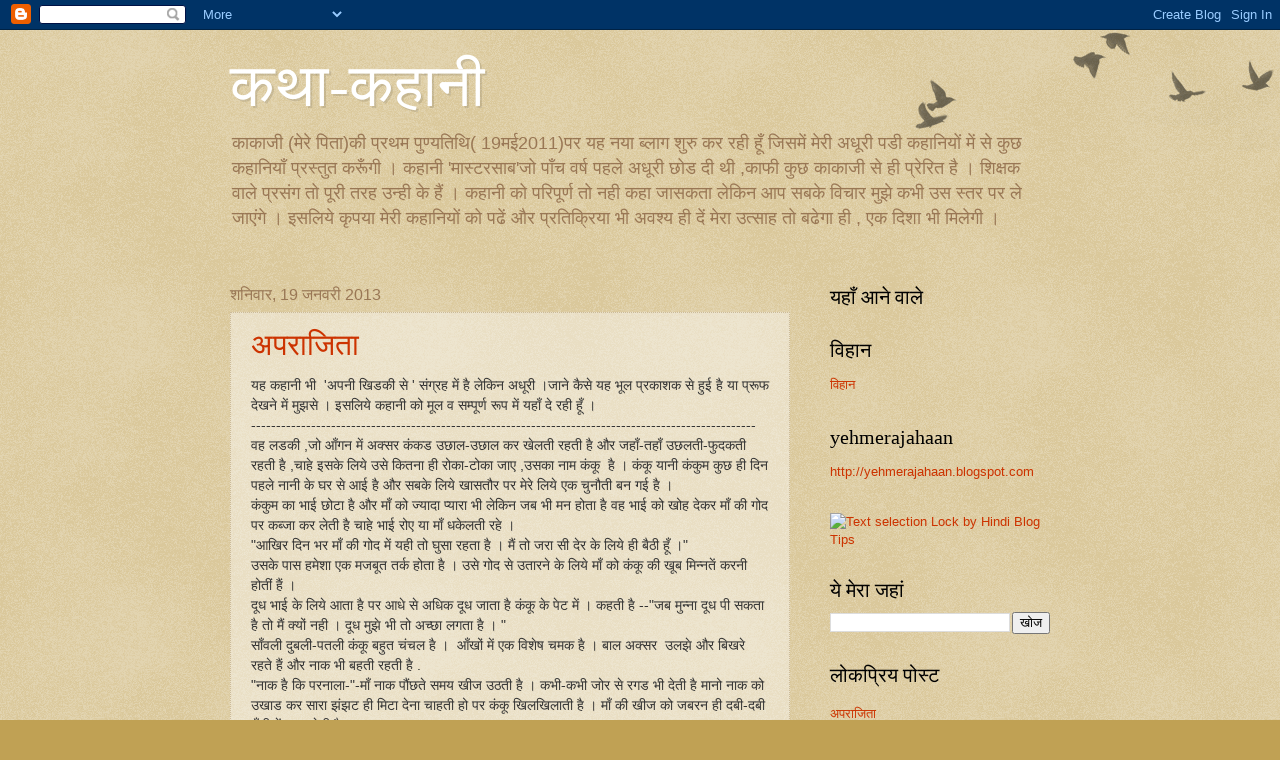

--- FILE ---
content_type: text/html; charset=UTF-8
request_url: https://katha-kahaani.blogspot.com/2013/01/
body_size: 22648
content:
<!DOCTYPE html>
<html class='v2' dir='ltr' lang='hi'>
<head>
<link href='https://www.blogger.com/static/v1/widgets/335934321-css_bundle_v2.css' rel='stylesheet' type='text/css'/>
<meta content='width=1100' name='viewport'/>
<meta content='text/html; charset=UTF-8' http-equiv='Content-Type'/>
<meta content='blogger' name='generator'/>
<link href='https://katha-kahaani.blogspot.com/favicon.ico' rel='icon' type='image/x-icon'/>
<link href='http://katha-kahaani.blogspot.com/2013/01/' rel='canonical'/>
<link rel="alternate" type="application/atom+xml" title="कथ&#2366;-कह&#2366;न&#2368; - Atom" href="https://katha-kahaani.blogspot.com/feeds/posts/default" />
<link rel="alternate" type="application/rss+xml" title="कथ&#2366;-कह&#2366;न&#2368; - RSS" href="https://katha-kahaani.blogspot.com/feeds/posts/default?alt=rss" />
<link rel="service.post" type="application/atom+xml" title="कथ&#2366;-कह&#2366;न&#2368; - Atom" href="https://www.blogger.com/feeds/2294208973076847811/posts/default" />
<!--Can't find substitution for tag [blog.ieCssRetrofitLinks]-->
<meta content='http://katha-kahaani.blogspot.com/2013/01/' property='og:url'/>
<meta content='कथा-कहानी' property='og:title'/>
<meta content='काकाजी (मेरे पिता)की प्रथम पुण्यतिथि( 19मई2011)पर यह नया ब्लाग शुरु कर रही हूँ जिसमें मेरी अधूरी पडी  कहानियों में से  कुछ कहानियाँ प्रस्तुत करूँगी । कहानी &#39;मास्टरसाब&#39;जो पाँच वर्ष पहले अधूरी छोड दी थी ,काफी कुछ काकाजी से ही प्रेरित है । शिक्षक वाले प्रसंग तो पूरी तरह उन्ही के हैं । कहानी को परिपूर्ण तो नही कहा जासकता लेकिन आप सबके विचार मुझे कभी उस स्तर पर ले जाएंगे । इसलिये कृपया मेरी कहानियों को पढें और प्रतिक्रिया भी अवश्य ही दें  मेरा उत्साह तो बढेगा ही , एक दिशा भी मिलेगी ।' property='og:description'/>
<title>कथ&#2366;-कह&#2366;न&#2368;: जनवर&#2368; 2013</title>
<style id='page-skin-1' type='text/css'><!--
/*
-----------------------------------------------
Blogger Template Style
Name:     Watermark
Designer: Blogger
URL:      www.blogger.com
----------------------------------------------- */
/* Use this with templates/1ktemplate-*.html */
/* Content
----------------------------------------------- */
body {
font: normal normal 14px Arial, Tahoma, Helvetica, FreeSans, sans-serif;
color: #333333;
background: #c0a154 url(https://resources.blogblog.com/blogblog/data/1kt/watermark/body_background_birds.png) repeat scroll top left;
}
html body .content-outer {
min-width: 0;
max-width: 100%;
width: 100%;
}
.content-outer {
font-size: 92%;
}
a:link {
text-decoration:none;
color: #cc3300;
}
a:visited {
text-decoration:none;
color: #993322;
}
a:hover {
text-decoration:underline;
color: #ff3300;
}
.body-fauxcolumns .cap-top {
margin-top: 30px;
background: transparent url(https://resources.blogblog.com/blogblog/data/1kt/watermark/body_overlay_birds.png) no-repeat scroll top right;
height: 121px;
}
.content-inner {
padding: 0;
}
/* Header
----------------------------------------------- */
.header-inner .Header .titlewrapper,
.header-inner .Header .descriptionwrapper {
padding-left: 20px;
padding-right: 20px;
}
.Header h1 {
font: normal normal 60px Georgia, Utopia, 'Palatino Linotype', Palatino, serif;
color: #ffffff;
text-shadow: 2px 2px rgba(0, 0, 0, .1);
}
.Header h1 a {
color: #ffffff;
}
.Header .description {
font-size: 140%;
color: #997755;
}
/* Tabs
----------------------------------------------- */
.tabs-inner .section {
margin: 0 20px;
}
.tabs-inner .PageList, .tabs-inner .LinkList, .tabs-inner .Labels {
margin-left: -11px;
margin-right: -11px;
background-color: transparent;
border-top: 0 solid #ffffff;
border-bottom: 0 solid #ffffff;
-moz-box-shadow: 0 0 0 rgba(0, 0, 0, .3);
-webkit-box-shadow: 0 0 0 rgba(0, 0, 0, .3);
-goog-ms-box-shadow: 0 0 0 rgba(0, 0, 0, .3);
box-shadow: 0 0 0 rgba(0, 0, 0, .3);
}
.tabs-inner .PageList .widget-content,
.tabs-inner .LinkList .widget-content,
.tabs-inner .Labels .widget-content {
margin: -3px -11px;
background: transparent none  no-repeat scroll right;
}
.tabs-inner .widget ul {
padding: 2px 25px;
max-height: 34px;
background: transparent none no-repeat scroll left;
}
.tabs-inner .widget li {
border: none;
}
.tabs-inner .widget li a {
display: inline-block;
padding: .25em 1em;
font: normal normal 20px Georgia, Utopia, 'Palatino Linotype', Palatino, serif;
color: #cc3300;
border-right: 1px solid #c0a154;
}
.tabs-inner .widget li:first-child a {
border-left: 1px solid #c0a154;
}
.tabs-inner .widget li.selected a, .tabs-inner .widget li a:hover {
color: #000000;
}
/* Headings
----------------------------------------------- */
h2 {
font: normal normal 20px Georgia, Utopia, 'Palatino Linotype', Palatino, serif;
color: #000000;
margin: 0 0 .5em;
}
h2.date-header {
font: normal normal 16px Arial, Tahoma, Helvetica, FreeSans, sans-serif;
color: #997755;
}
/* Main
----------------------------------------------- */
.main-inner .column-center-inner,
.main-inner .column-left-inner,
.main-inner .column-right-inner {
padding: 0 5px;
}
.main-outer {
margin-top: 0;
background: transparent none no-repeat scroll top left;
}
.main-inner {
padding-top: 30px;
}
.main-cap-top {
position: relative;
}
.main-cap-top .cap-right {
position: absolute;
height: 0;
width: 100%;
bottom: 0;
background: transparent none repeat-x scroll bottom center;
}
.main-cap-top .cap-left {
position: absolute;
height: 245px;
width: 280px;
right: 0;
bottom: 0;
background: transparent none no-repeat scroll bottom left;
}
/* Posts
----------------------------------------------- */
.post-outer {
padding: 15px 20px;
margin: 0 0 25px;
background: transparent url(https://resources.blogblog.com/blogblog/data/1kt/watermark/post_background_birds.png) repeat scroll top left;
_background-image: none;
border: dotted 1px #ccbb99;
-moz-box-shadow: 0 0 0 rgba(0, 0, 0, .1);
-webkit-box-shadow: 0 0 0 rgba(0, 0, 0, .1);
-goog-ms-box-shadow: 0 0 0 rgba(0, 0, 0, .1);
box-shadow: 0 0 0 rgba(0, 0, 0, .1);
}
h3.post-title {
font: normal normal 30px Georgia, Utopia, 'Palatino Linotype', Palatino, serif;
margin: 0;
}
.comments h4 {
font: normal normal 30px Georgia, Utopia, 'Palatino Linotype', Palatino, serif;
margin: 1em 0 0;
}
.post-body {
font-size: 105%;
line-height: 1.5;
position: relative;
}
.post-header {
margin: 0 0 1em;
color: #997755;
}
.post-footer {
margin: 10px 0 0;
padding: 10px 0 0;
color: #997755;
border-top: dashed 1px #777777;
}
#blog-pager {
font-size: 140%
}
#comments .comment-author {
padding-top: 1.5em;
border-top: dashed 1px #777777;
background-position: 0 1.5em;
}
#comments .comment-author:first-child {
padding-top: 0;
border-top: none;
}
.avatar-image-container {
margin: .2em 0 0;
}
/* Comments
----------------------------------------------- */
.comments .comments-content .icon.blog-author {
background-repeat: no-repeat;
background-image: url([data-uri]);
}
.comments .comments-content .loadmore a {
border-top: 1px solid #777777;
border-bottom: 1px solid #777777;
}
.comments .continue {
border-top: 2px solid #777777;
}
/* Widgets
----------------------------------------------- */
.widget ul, .widget #ArchiveList ul.flat {
padding: 0;
list-style: none;
}
.widget ul li, .widget #ArchiveList ul.flat li {
padding: .35em 0;
text-indent: 0;
border-top: dashed 1px #777777;
}
.widget ul li:first-child, .widget #ArchiveList ul.flat li:first-child {
border-top: none;
}
.widget .post-body ul {
list-style: disc;
}
.widget .post-body ul li {
border: none;
}
.widget .zippy {
color: #777777;
}
.post-body img, .post-body .tr-caption-container, .Profile img, .Image img,
.BlogList .item-thumbnail img {
padding: 5px;
background: #fff;
-moz-box-shadow: 1px 1px 5px rgba(0, 0, 0, .5);
-webkit-box-shadow: 1px 1px 5px rgba(0, 0, 0, .5);
-goog-ms-box-shadow: 1px 1px 5px rgba(0, 0, 0, .5);
box-shadow: 1px 1px 5px rgba(0, 0, 0, .5);
}
.post-body img, .post-body .tr-caption-container {
padding: 8px;
}
.post-body .tr-caption-container {
color: #333333;
}
.post-body .tr-caption-container img {
padding: 0;
background: transparent;
border: none;
-moz-box-shadow: 0 0 0 rgba(0, 0, 0, .1);
-webkit-box-shadow: 0 0 0 rgba(0, 0, 0, .1);
-goog-ms-box-shadow: 0 0 0 rgba(0, 0, 0, .1);
box-shadow: 0 0 0 rgba(0, 0, 0, .1);
}
/* Footer
----------------------------------------------- */
.footer-outer {
color:#ccbb99;
background: #330000 url(https://resources.blogblog.com/blogblog/data/1kt/watermark/body_background_navigator.png) repeat scroll top left;
}
.footer-outer a {
color: #ff7755;
}
.footer-outer a:visited {
color: #dd5533;
}
.footer-outer a:hover {
color: #ff9977;
}
.footer-outer .widget h2 {
color: #eeddbb;
}
/* Mobile
----------------------------------------------- */
body.mobile  {
background-size: 100% auto;
}
.mobile .body-fauxcolumn-outer {
background: transparent none repeat scroll top left;
}
html .mobile .mobile-date-outer {
border-bottom: none;
background: transparent url(https://resources.blogblog.com/blogblog/data/1kt/watermark/post_background_birds.png) repeat scroll top left;
_background-image: none;
margin-bottom: 10px;
}
.mobile .main-inner .date-outer {
padding: 0;
}
.mobile .main-inner .date-header {
margin: 10px;
}
.mobile .main-cap-top {
z-index: -1;
}
.mobile .content-outer {
font-size: 100%;
}
.mobile .post-outer {
padding: 10px;
}
.mobile .main-cap-top .cap-left {
background: transparent none no-repeat scroll bottom left;
}
.mobile .body-fauxcolumns .cap-top {
margin: 0;
}
.mobile-link-button {
background: transparent url(https://resources.blogblog.com/blogblog/data/1kt/watermark/post_background_birds.png) repeat scroll top left;
}
.mobile-link-button a:link, .mobile-link-button a:visited {
color: #cc3300;
}
.mobile-index-date .date-header {
color: #997755;
}
.mobile-index-contents {
color: #333333;
}
.mobile .tabs-inner .section {
margin: 0;
}
.mobile .tabs-inner .PageList {
margin-left: 0;
margin-right: 0;
}
.mobile .tabs-inner .PageList .widget-content {
margin: 0;
color: #000000;
background: transparent url(https://resources.blogblog.com/blogblog/data/1kt/watermark/post_background_birds.png) repeat scroll top left;
}
.mobile .tabs-inner .PageList .widget-content .pagelist-arrow {
border-left: 1px solid #c0a154;
}

--></style>
<style id='template-skin-1' type='text/css'><!--
body {
min-width: 860px;
}
.content-outer, .content-fauxcolumn-outer, .region-inner {
min-width: 860px;
max-width: 860px;
_width: 860px;
}
.main-inner .columns {
padding-left: 0px;
padding-right: 260px;
}
.main-inner .fauxcolumn-center-outer {
left: 0px;
right: 260px;
/* IE6 does not respect left and right together */
_width: expression(this.parentNode.offsetWidth -
parseInt("0px") -
parseInt("260px") + 'px');
}
.main-inner .fauxcolumn-left-outer {
width: 0px;
}
.main-inner .fauxcolumn-right-outer {
width: 260px;
}
.main-inner .column-left-outer {
width: 0px;
right: 100%;
margin-left: -0px;
}
.main-inner .column-right-outer {
width: 260px;
margin-right: -260px;
}
#layout {
min-width: 0;
}
#layout .content-outer {
min-width: 0;
width: 800px;
}
#layout .region-inner {
min-width: 0;
width: auto;
}
body#layout div.add_widget {
padding: 8px;
}
body#layout div.add_widget a {
margin-left: 32px;
}
--></style>
<link href='https://www.blogger.com/dyn-css/authorization.css?targetBlogID=2294208973076847811&amp;zx=28703eb1-6a71-42c6-8006-1c9cd1996a84' media='none' onload='if(media!=&#39;all&#39;)media=&#39;all&#39;' rel='stylesheet'/><noscript><link href='https://www.blogger.com/dyn-css/authorization.css?targetBlogID=2294208973076847811&amp;zx=28703eb1-6a71-42c6-8006-1c9cd1996a84' rel='stylesheet'/></noscript>
<meta name='google-adsense-platform-account' content='ca-host-pub-1556223355139109'/>
<meta name='google-adsense-platform-domain' content='blogspot.com'/>

<link rel="stylesheet" href="https://fonts.googleapis.com/css2?display=swap&family=Open+Sans"></head>
<body class='loading variant-birds'>
<div class='navbar section' id='navbar' name='Navbar'><div class='widget Navbar' data-version='1' id='Navbar1'><script type="text/javascript">
    function setAttributeOnload(object, attribute, val) {
      if(window.addEventListener) {
        window.addEventListener('load',
          function(){ object[attribute] = val; }, false);
      } else {
        window.attachEvent('onload', function(){ object[attribute] = val; });
      }
    }
  </script>
<div id="navbar-iframe-container"></div>
<script type="text/javascript" src="https://apis.google.com/js/platform.js"></script>
<script type="text/javascript">
      gapi.load("gapi.iframes:gapi.iframes.style.bubble", function() {
        if (gapi.iframes && gapi.iframes.getContext) {
          gapi.iframes.getContext().openChild({
              url: 'https://www.blogger.com/navbar/2294208973076847811?origin\x3dhttps://katha-kahaani.blogspot.com',
              where: document.getElementById("navbar-iframe-container"),
              id: "navbar-iframe"
          });
        }
      });
    </script><script type="text/javascript">
(function() {
var script = document.createElement('script');
script.type = 'text/javascript';
script.src = '//pagead2.googlesyndication.com/pagead/js/google_top_exp.js';
var head = document.getElementsByTagName('head')[0];
if (head) {
head.appendChild(script);
}})();
</script>
</div></div>
<div class='body-fauxcolumns'>
<div class='fauxcolumn-outer body-fauxcolumn-outer'>
<div class='cap-top'>
<div class='cap-left'></div>
<div class='cap-right'></div>
</div>
<div class='fauxborder-left'>
<div class='fauxborder-right'></div>
<div class='fauxcolumn-inner'>
</div>
</div>
<div class='cap-bottom'>
<div class='cap-left'></div>
<div class='cap-right'></div>
</div>
</div>
</div>
<div class='content'>
<div class='content-fauxcolumns'>
<div class='fauxcolumn-outer content-fauxcolumn-outer'>
<div class='cap-top'>
<div class='cap-left'></div>
<div class='cap-right'></div>
</div>
<div class='fauxborder-left'>
<div class='fauxborder-right'></div>
<div class='fauxcolumn-inner'>
</div>
</div>
<div class='cap-bottom'>
<div class='cap-left'></div>
<div class='cap-right'></div>
</div>
</div>
</div>
<div class='content-outer'>
<div class='content-cap-top cap-top'>
<div class='cap-left'></div>
<div class='cap-right'></div>
</div>
<div class='fauxborder-left content-fauxborder-left'>
<div class='fauxborder-right content-fauxborder-right'></div>
<div class='content-inner'>
<header>
<div class='header-outer'>
<div class='header-cap-top cap-top'>
<div class='cap-left'></div>
<div class='cap-right'></div>
</div>
<div class='fauxborder-left header-fauxborder-left'>
<div class='fauxborder-right header-fauxborder-right'></div>
<div class='region-inner header-inner'>
<div class='header section' id='header' name='शीर्षलेख'><div class='widget Header' data-version='1' id='Header1'>
<div id='header-inner'>
<div class='titlewrapper'>
<h1 class='title'>
<a href='https://katha-kahaani.blogspot.com/'>
कथ&#2366;-कह&#2366;न&#2368;
</a>
</h1>
</div>
<div class='descriptionwrapper'>
<p class='description'><span>क&#2366;क&#2366;ज&#2368; (म&#2375;र&#2375; प&#2367;त&#2366;)क&#2368; प&#2381;रथम प&#2369;ण&#2381;यत&#2367;थ&#2367;( 19मई2011)पर यह नय&#2366; ब&#2381;ल&#2366;ग श&#2369;र&#2369; कर रह&#2368; ह&#2370;&#2305; ज&#2367;सम&#2375;&#2306; म&#2375;र&#2368; अध&#2370;र&#2368; पड&#2368;  कह&#2366;न&#2367;य&#2379;&#2306; म&#2375;&#2306; स&#2375;  क&#2369;छ कह&#2366;न&#2367;य&#2366;&#2305; प&#2381;रस&#2381;त&#2369;त कर&#2370;&#2305;ग&#2368; &#2404; कह&#2366;न&#2368; 'म&#2366;स&#2381;टरस&#2366;ब'ज&#2379; प&#2366;&#2305;च वर&#2381;ष पहल&#2375; अध&#2370;र&#2368; छ&#2379;ड द&#2368; थ&#2368; ,क&#2366;फ&#2368; क&#2369;छ क&#2366;क&#2366;ज&#2368; स&#2375; ह&#2368; प&#2381;र&#2375;र&#2367;त ह&#2376; &#2404; श&#2367;क&#2381;षक व&#2366;ल&#2375; प&#2381;रस&#2306;ग त&#2379; प&#2370;र&#2368; तरह उन&#2381;ह&#2368; क&#2375; ह&#2376;&#2306; &#2404; कह&#2366;न&#2368; क&#2379; पर&#2367;प&#2370;र&#2381;ण त&#2379; नह&#2368; कह&#2366; ज&#2366;सकत&#2366; ल&#2375;क&#2367;न आप सबक&#2375; व&#2367;च&#2366;र म&#2369;झ&#2375; कभ&#2368; उस स&#2381;तर पर ल&#2375; ज&#2366;ए&#2306;ग&#2375; &#2404; इसल&#2367;य&#2375; क&#2371;पय&#2366; म&#2375;र&#2368; कह&#2366;न&#2367;य&#2379;&#2306; क&#2379; पढ&#2375;&#2306; और प&#2381;रत&#2367;क&#2381;र&#2367;य&#2366; भ&#2368; अवश&#2381;य ह&#2368; द&#2375;&#2306;  म&#2375;र&#2366; उत&#2381;स&#2366;ह त&#2379; बढ&#2375;ग&#2366; ह&#2368; , एक द&#2367;श&#2366; भ&#2368; म&#2367;ल&#2375;ग&#2368; &#2404;</span></p>
</div>
</div>
</div></div>
</div>
</div>
<div class='header-cap-bottom cap-bottom'>
<div class='cap-left'></div>
<div class='cap-right'></div>
</div>
</div>
</header>
<div class='tabs-outer'>
<div class='tabs-cap-top cap-top'>
<div class='cap-left'></div>
<div class='cap-right'></div>
</div>
<div class='fauxborder-left tabs-fauxborder-left'>
<div class='fauxborder-right tabs-fauxborder-right'></div>
<div class='region-inner tabs-inner'>
<div class='tabs no-items section' id='crosscol' name='परस्पर-कॉलम'></div>
<div class='tabs no-items section' id='crosscol-overflow' name='Cross-Column 2'></div>
</div>
</div>
<div class='tabs-cap-bottom cap-bottom'>
<div class='cap-left'></div>
<div class='cap-right'></div>
</div>
</div>
<div class='main-outer'>
<div class='main-cap-top cap-top'>
<div class='cap-left'></div>
<div class='cap-right'></div>
</div>
<div class='fauxborder-left main-fauxborder-left'>
<div class='fauxborder-right main-fauxborder-right'></div>
<div class='region-inner main-inner'>
<div class='columns fauxcolumns'>
<div class='fauxcolumn-outer fauxcolumn-center-outer'>
<div class='cap-top'>
<div class='cap-left'></div>
<div class='cap-right'></div>
</div>
<div class='fauxborder-left'>
<div class='fauxborder-right'></div>
<div class='fauxcolumn-inner'>
</div>
</div>
<div class='cap-bottom'>
<div class='cap-left'></div>
<div class='cap-right'></div>
</div>
</div>
<div class='fauxcolumn-outer fauxcolumn-left-outer'>
<div class='cap-top'>
<div class='cap-left'></div>
<div class='cap-right'></div>
</div>
<div class='fauxborder-left'>
<div class='fauxborder-right'></div>
<div class='fauxcolumn-inner'>
</div>
</div>
<div class='cap-bottom'>
<div class='cap-left'></div>
<div class='cap-right'></div>
</div>
</div>
<div class='fauxcolumn-outer fauxcolumn-right-outer'>
<div class='cap-top'>
<div class='cap-left'></div>
<div class='cap-right'></div>
</div>
<div class='fauxborder-left'>
<div class='fauxborder-right'></div>
<div class='fauxcolumn-inner'>
</div>
</div>
<div class='cap-bottom'>
<div class='cap-left'></div>
<div class='cap-right'></div>
</div>
</div>
<!-- corrects IE6 width calculation -->
<div class='columns-inner'>
<div class='column-center-outer'>
<div class='column-center-inner'>
<div class='main section' id='main' name='मुख्‍य'><div class='widget Blog' data-version='1' id='Blog1'>
<div class='blog-posts hfeed'>

          <div class="date-outer">
        
<h2 class='date-header'><span>शन&#2367;व&#2366;र, 19 जनवर&#2368; 2013</span></h2>

          <div class="date-posts">
        
<div class='post-outer'>
<div class='post hentry uncustomized-post-template' itemprop='blogPost' itemscope='itemscope' itemtype='http://schema.org/BlogPosting'>
<meta content='2294208973076847811' itemprop='blogId'/>
<meta content='3660513240458167011' itemprop='postId'/>
<a name='3660513240458167011'></a>
<h3 class='post-title entry-title' itemprop='name'>
<a href='https://katha-kahaani.blogspot.com/2013/01/blog-post.html'>अपर&#2366;ज&#2367;त&#2366;</a>
</h3>
<div class='post-header'>
<div class='post-header-line-1'></div>
</div>
<div class='post-body entry-content' id='post-body-3660513240458167011' itemprop='description articleBody'>
<div dir="ltr" style="text-align: left;" trbidi="on">
यह कह&#2366;न&#2368; भ&#2368; &nbsp;'अपन&#2368; ख&#2367;डक&#2368; स&#2375; ' स&#2306;ग&#2381;रह म&#2375;&#2306; ह&#2376; ल&#2375;क&#2367;न अध&#2370;र&#2368; &#2404;ज&#2366;न&#2375; क&#2376;स&#2375; यह भ&#2370;ल प&#2381;रक&#2366;शक स&#2375; ह&#2369;ई ह&#2376; य&#2366; प&#2381;र&#2370;फ द&#2375;खन&#2375; म&#2375;&#2306; म&#2369;झस&#2375; &#2404; इसल&#2367;य&#2375; कह&#2366;न&#2368; क&#2379; म&#2370;ल व सम&#2381;प&#2370;र&#2381;ण र&#2370;प म&#2375;&#2306; यह&#2366;&#2305; द&#2375; रह&#2368; ह&#2370;&#2305; &#2404;<br />
-----------------------------------------------------------------------------------------------------<br />
वह लडक&#2368; ,ज&#2379; आ&#2305;गन म&#2375;&#2306; अक&#2381;सर क&#2306;कड उछ&#2366;ल-उछ&#2366;ल कर ख&#2375;लत&#2368; रहत&#2368; ह&#2376; और जह&#2366;&#2305;-तह&#2366;&#2305; उछलत&#2368;-फ&#2369;दकत&#2368; रहत&#2368; ह&#2376; ,च&#2366;ह&#2375; इसक&#2375; ल&#2367;य&#2375; उस&#2375; क&#2367;तन&#2366; ह&#2368; र&#2379;क&#2366;-ट&#2379;क&#2366; ज&#2366;ए ,उसक&#2366; न&#2366;म क&#2306;क&#2370; &nbsp;ह&#2376; &#2404; क&#2306;क&#2370; य&#2366;न&#2368; क&#2306;क&#2369;म क&#2369;छ ह&#2368; द&#2367;न पहल&#2375; न&#2366;न&#2368; क&#2375; घर स&#2375; आई ह&#2376; और सबक&#2375; ल&#2367;य&#2375; ख&#2366;सत&#2380;र पर म&#2375;र&#2375; ल&#2367;य&#2375; एक च&#2369;न&#2380;त&#2368; बन गई ह&#2376; &#2404;<br />
क&#2306;क&#2369;म क&#2366; भ&#2366;ई छ&#2379;ट&#2366; ह&#2376; और म&#2366;&#2305; क&#2379; ज&#2381;य&#2366;द&#2366; प&#2381;य&#2366;र&#2366; भ&#2368; ल&#2375;क&#2367;न जब भ&#2368; मन ह&#2379;त&#2366; ह&#2376; वह भ&#2366;ई क&#2379; ख&#2379;ह द&#2375;कर म&#2366;&#2305; क&#2368; ग&#2379;द पर कब&#2381;ज&#2366; कर ल&#2375;त&#2368; ह&#2376; च&#2366;ह&#2375; भ&#2366;ई र&#2379;ए य&#2366; म&#2366;&#2305; धक&#2375;लत&#2368; रह&#2375; &#2404;<br />
"आख&#2367;र द&#2367;न भर म&#2366;&#2305; क&#2368; ग&#2379;द म&#2375;&#2306; यह&#2368; त&#2379; घ&#2369;स&#2366; रहत&#2366; ह&#2376; &#2404; म&#2376;&#2306; त&#2379; जर&#2366; स&#2368; द&#2375;र क&#2375; ल&#2367;य&#2375; ह&#2368; ब&#2376;ठ&#2368; ह&#2370;&#2305; &#2404;"<br />
उसक&#2375; प&#2366;स हम&#2375;श&#2366; एक मजब&#2370;त तर&#2381;क ह&#2379;त&#2366; ह&#2376; &#2404; उस&#2375; ग&#2379;द स&#2375; उत&#2366;रन&#2375; क&#2375; ल&#2367;य&#2375; म&#2366;&#2305; क&#2379; क&#2306;क&#2370; क&#2368; ख&#2370;ब म&#2367;न&#2381;नत&#2375;&#2306; करन&#2368; ह&#2379;त&#2368;&#2306; ह&#2376;&#2306; &#2404;<br />
द&#2370;ध भ&#2366;ई क&#2375; ल&#2367;य&#2375; आत&#2366; ह&#2376; पर आध&#2375; स&#2375; अध&#2367;क द&#2370;ध ज&#2366;त&#2366; ह&#2376; क&#2306;क&#2370; क&#2375; प&#2375;ट म&#2375;&#2306; &#2404; कहत&#2368; ह&#2376; --"जब म&#2369;न&#2381;न&#2366; द&#2370;ध प&#2368; सकत&#2366; ह&#2376; त&#2379; म&#2376;&#2306; क&#2381;य&#2379;&#2306; नह&#2368; &#2404; द&#2370;ध म&#2369;झ&#2375; भ&#2368; त&#2379; अच&#2381;छ&#2366; लगत&#2366; ह&#2376; &#2404; "<br />
स&#2366;&#2305;वल&#2368; द&#2369;बल&#2368;-पतल&#2368; क&#2306;क&#2370; बह&#2369;त च&#2306;चल ह&#2376; &#2404;&nbsp; आ&#2305;ख&#2379;&#2306; म&#2375;&#2306; एक व&#2367;श&#2375;ष चमक ह&#2376; &#2404; ब&#2366;ल अक&#2381;सर&nbsp; उलझ&#2375; और ब&#2367;खर&#2375; रहत&#2375; ह&#2376;&#2306; और न&#2366;क भ&#2368; बहत&#2368; रहत&#2368; ह&#2376; .<br />
"न&#2366;क ह&#2376; क&#2367; परन&#2366;ल&#2366;-"-म&#2366;&#2305; न&#2366;क प&#2380;&#2306;छत&#2375; समय ख&#2368;ज उठत&#2368; ह&#2376; &#2404; कभ&#2368;-कभ&#2368; ज&#2379;र स&#2375; रगड भ&#2368; द&#2375;त&#2368; ह&#2376; म&#2366;न&#2379; न&#2366;क क&#2379; उख&#2366;ड कर स&#2366;र&#2366; झ&#2306;झट ह&#2368; म&#2367;ट&#2366; द&#2375;न&#2366; च&#2366;हत&#2368; ह&#2379; पर क&#2306;क&#2370; ख&#2367;लख&#2367;ल&#2366;त&#2368; ह&#2376; &#2404; म&#2366;&#2305; क&#2368; ख&#2368;ज क&#2379; जबरन ह&#2368; दब&#2368;-दब&#2368; ह&#2305;स&#2368; म&#2375;&#2306; बदल द&#2375;त&#2368; ह&#2376; &#2404;<br />
क&#2306;क&#2370; स&#2375; ज&#2366;न-पहच&#2366;न करन&#2375; क&#2368; पहल क&#2367;स&#2368; क&#2379; करन&#2368; नह&#2368; पडत&#2368; &#2404; यह क&#2366;म वह ख&#2369;द ह&#2368; बख&#2370;ब&#2368; कर ल&#2375;त&#2368; ह&#2376; &#2404; और कर ह&#2368; नह&#2368; ल&#2375;त&#2368; द&#2368;द&#2368; ,म&#2380;स&#2368;, न&#2366;न&#2368;, भ&#2376;य&#2366; म&#2366;म&#2366; ,च&#2366;च&#2366;, आद&#2367; सम&#2381;ब&#2379;धन भ&#2368; फ&#2367;ट कर ल&#2375;त&#2368; ह&#2376; &#2404;<br />
क&#2306;क&#2370; न&#2375; म&#2375;र&#2375; स&#2366;थ भ&#2368; यह&#2368; क&#2367;य&#2366; &#2404; एक द&#2367;न जब म&#2376;&#2306; अपन&#2368; ब&#2366;लकन&#2368; म&#2376;&#2306; खड&#2366; य&#2379;&#2306; ह&#2368; गल&#2368; म&#2375;&#2306; ग&#2369;जरत&#2375; ल&#2379;ग&#2379;&#2306; क&#2379; द&#2375;ख रह&#2366; थ&#2366; क&#2367; क&#2367;स&#2368; न&#2375; म&#2369;झ&#2375; बड&#2368; लय क&#2375; स&#2366;थ प&#2369;क&#2366;र&#2366;---"र&#2366;ज&#2370; भ&#2376;य&#2366;sss,क&#2381;य&#2366; कर रह&#2375; ह&#2379; ?"<br />
म&#2376;&#2306;न&#2375; च&#2380;&#2306;क कर द&#2375;ख&#2366; क&#2367; प&#2366;&#2305;च--छह स&#2366;ल क&#2368; एक द&#2369;बल&#2368; पतल&#2368; लडक&#2368; बड&#2368; आत&#2381;म&#2368;यत&#2366; स&#2375; म&#2375;र&#2368; ओर म&#2369;स&#2381;कर&#2366; रह&#2368; ह&#2376; &#2404; म&#2376;&#2306; ह&#2376;र&#2366;न ह&#2369;आ &#2404; कम&#2366;ल ह&#2376; न ज&#2366;न न पहच&#2366;न ,बड&#2375; म&#2367;य&#2366;&#2306; सल&#2366;म &#2404; ल&#2375;क&#2367;न इतन&#2375; अपन&#2375;पन स&#2375; प&#2369;क&#2366;र&#2375; ज&#2366;न&#2375; पर जब&#2366;ब त&#2379; द&#2375;न&#2366; ह&#2368; थ&#2366; स&#2379; म&#2376;&#2306;न&#2375; ह&#2366;थ ह&#2367;ल&#2366;य&#2366; &#2404; बस उस&#2375; त&#2379; ज&#2376;स&#2375; स&#2367;ग&#2381;नल म&#2367;ल गय&#2366; &#2404; त&#2369;रन&#2381;त आ खड&#2368; ह&#2369;ई &#2404;<br />
"पत&#2366; ह&#2376; ,म&#2375;र&#2366; न&#2366;म क&#2369;&#2306;क&#2369;म ह&#2376; पर प&#2381;य&#2366;र स&#2375; सब क&#2306;क&#2370; कहत&#2375; ह&#2376;&#2306; &#2404; म&#2376;&#2306; स&#2366;मन&#2375; व&#2366;ल&#2375; घर म&#2375;&#2306; रहत&#2368; ह&#2370;&#2305; &#2404;"---उसन&#2375; फट&#2366;फट अपन&#2366; पर&#2367;चय द&#2375; ड&#2366;ल&#2366; &#2404; म&#2376;&#2306; क&#2369;छ कहत&#2366; इसस&#2375; पहल&#2375; ह&#2368; उसन&#2375; सव&#2366;ल&#2379;&#2306; और ज&#2366;नक&#2366;र&#2367;य&#2379;&#2306; क&#2368; ल&#2366;इन लग&#2366; द&#2368; &#2404;<br />
"त&#2369;म पहल&#2375; त&#2379; यह&#2366;&#2305; नह&#2368; थ&#2375; फ&#2367;र कह&#2366;&#2305; रहत&#2375; थ&#2375; भ&#2376;य&#2366; ? क&#2367; त&#2369;म क&#2381;य&#2366; करत&#2375; ह&#2379; ? पढन&#2375; क&#2375; स&#2366;थ पढ&#2366;त&#2375; भ&#2368; ह&#2379; &#2404; त&#2379; क&#2381;य&#2366; त&#2369;म भ&#2368; बच&#2381;च&#2379;&#2306; क&#2379; प&#2368;टत&#2375; ह&#2379; ज&#2376;स&#2375; एक ट&#2381;य&#2370;शन व&#2366;ल&#2375; सर प&#2368;टत&#2375; ह&#2376;&#2306; &#2404; उनक&#2375; प&#2366;स न&#2368;म क&#2368; हर&#2368; स&#2306;ट&#2368; रहत&#2368; ह&#2376; ..&#2404; र&#2366;ज&#2370; भ&#2376;य&#2366; क&#2381;य&#2366; त&#2369;मन&#2375; ब&#2369;लब&#2369;ल क&#2379; द&#2375;ख&#2366; ह&#2376; ? नह&#2368; द&#2375;ख&#2366; ह&#2379; त&#2379; हम&#2366;र&#2375; घर आन&#2366; &#2404; आ&#2305;गन म&#2375;&#2306; ज&#2379; मन&#2368;प&#2381;ल&#2366;&#2306;ट ह&#2376; न उस&#2368; म&#2375;&#2306; ब&#2369;लब&#2369;ल न&#2375; घ&#2379;&#2306;सल&#2366; बन&#2366;य&#2366; ह&#2376; &#2404; पत&#2366; ह&#2376; उसम&#2375;&#2306; क&#2367;तन&#2375; बच&#2381;च&#2375;...?"<br />
"उफ&#2381;..क&#2367;स म&#2369;स&#2368;बत क&#2379; ब&#2369;ल&#2366; ल&#2367;य&#2366; .म&#2376;&#2306;न&#2375; &#2404; फ&#2366;लत&#2370; समय खर&#2366;ब कर&#2375;ग&#2368; &#2404;" म&#2376;&#2306; पहल&#2368; ब&#2366;र उस बत&#2379;ड&#2368; लडक&#2368; स&#2375; ऊब गय&#2366; &#2404; और उस&#2375; ट&#2366;लन&#2375; क&#2375; ल&#2367;य&#2375; कह&#2366; ---<br />
"क&#2369;&#2306;क&#2369;म अब त&#2369;म घर ज&#2366;ओ बच&#2381;च&#2375; &#2404; म&#2366;&#2305; पर&#2375;श&#2366;न ह&#2379;ग&#2368; &#2404;"<br />
"म&#2375;र&#2368; म&#2366;&#2305; पर&#2375;श&#2366;न नह&#2368; ह&#2379;त&#2368; &#2404; उस&#2375; पत&#2366; ह&#2376; क&#2367; म&#2376;&#2306; आसप&#2366;स ह&#2368; ख&#2375;लत&#2368; ह&#2370;&#2305; &#2404;"--वह स&#2381;ट&#2370;ल पर ब&#2376;ठ गई &#2404;<br />
"ल&#2375;क&#2367;न म&#2369;झ&#2375; अभ&#2368; कह&#2368;&#2306; ज&#2366;न&#2366; ह&#2376; जर&#2370;र&#2368; क&#2366;म स&#2375; ...&#2404; "<br />
"अच&#2381;छ&#2366; ठ&#2368;क ह&#2376; &#2404;" उसन&#2375; म&#2375;र&#2368; ब&#2366;त म&#2366;न कर ज&#2376;स&#2375; म&#2369;झपर उपक&#2366;र क&#2367;य&#2366; फ&#2367;र अध&#2367;क&#2366;र स&#2375; कह&#2366; "ल&#2375;क&#2367;न म&#2376;&#2306; फ&#2367;र आऊ&#2305;ग&#2368; जर&#2370;र &#2404;" &nbsp;प&#2370;छन&#2375; क&#2368; त&#2379; जर&#2370;रत ह&#2368; कह&#2366;&#2305; थ&#2368; &#2404;<br />
अब वह जब च&#2366;ह&#2375; म&#2375;र&#2375; कमर&#2375; म&#2375;&#2306; आज&#2366;त&#2368; ह&#2376; और म&#2375;र&#2368; हर ब&#2366;त क&#2366; न&#2367;र&#2368;क&#2381;षण स&#2366; करत&#2368; रहत&#2368; ह&#2376; ---"र&#2366;ज&#2370; भ&#2376;य&#2366; ,अभ&#2368; क&#2381;य&#2366; पढ रह&#2375; थ&#2375; ? क&#2367;त&#2366;ब त&#2379; थ&#2368; पर बन&#2381;द क&#2381;य&#2379;&#2306; करद&#2368; ? म&#2376;&#2306; पढन&#2375; स&#2375; थ&#2379;ड&#2368; र&#2379;क&#2370;&#2305;ग&#2368; &#2404;...र&#2366;ज&#2370; भ&#2376;य&#2366; क&#2381;य&#2366; ख&#2366; रह&#2375; थ&#2375; अभ&#2368; ? ख&#2366; क&#2376;स&#2375; नह&#2368; रह&#2375; म&#2369;&#2305;ह त&#2379; चल रह&#2366; थ&#2366; &#2404;... वह&#2366;&#2305; ध&#2370;प म&#2375;&#2306; मत ब&#2376;ठ&#2366; कर&#2379; &#2404; म&#2375;र&#2368; मम&#2381;म&#2368; कहत&#2368; ह&#2376; क&#2367; ध&#2370;प म&#2375;&#2306; र&#2306;ग क&#2366;ल&#2366; ह&#2379; ज&#2366;त&#2366; ह&#2376; &#2404; ....अर&#2375; यह नह&#2368; ,आप पर व&#2379; च&#2376;क व&#2366;ल&#2368; शर&#2381;ट अच&#2381;छ&#2368; लगत&#2368; ह&#2376; &#2404;"<br />
म&#2376;&#2306; ब&#2380;खल&#2366; कर उस ब&#2367;त&#2381;त&#2375; भर क&#2368; लडक&#2368; क&#2379; द&#2375;खत&#2366; ह&#2370;&#2305; &nbsp;ज&#2379; ब&#2375;झ&#2367;झक म&#2375;र&#2375; बड&#2375;पन पर हमल&#2366; स&#2366; करत&#2368; रहत&#2368; ह&#2376; &#2404; म&#2375;र&#2368; द&#2366;द&#2368; सह&#2368; कहत&#2368; थ&#2368; क&#2367; लडक&#2367;य&#2379;&#2306; क&#2379; इतन&#2366; ब&#2379;लन&#2366; श&#2379;भ&#2366; नह&#2368; द&#2375;त&#2366; &#2404;<br />
"कम ब&#2379;ल&#2366; कर &#2404;" म&#2376;&#2306; ड&#2366;&#2305;टत&#2366; ह&#2370;&#2305; &#2404; पर म&#2375;र&#2368; ड&#2366;&#2305;ट पर वह ह&#2305;स पडत&#2368; ह&#2376; म&#2366;न&#2379; म&#2376;&#2306;न&#2375; क&#2379;ई च&#2369;टक&#2369;ल&#2366; स&#2369;न&#2366; द&#2367;य&#2366; ह&#2379; और फ&#2367;र द&#2370;सर&#2368; ब&#2366;त करन&#2375; लगत&#2368; ह&#2376; -- "र&#2366;ज&#2370; भ&#2376;य&#2366; व&#2379; पत&#2306;ग ,ज&#2379; द&#2368;व&#2366;र पर ट&#2305;ग&#2368; ह&#2376; ,त&#2369;मन&#2375; बन&#2366;ई ह&#2376; &#2404; म&#2375;र&#2375; ल&#2367;य&#2375; बन&#2366; द&#2379;ग&#2375; ?"<br />
"त&#2375;र&#2375; ल&#2367;य&#2375; ?"--म&#2376;&#2306;न&#2375; उस&#2375; आश&#2381;चर&#2381;य स&#2375; द&#2375;ख&#2366;--"त&#2370; क&#2381;य&#2366; कर&#2375;ग&#2368; पत&#2306;ग क&#2366; ?"<br />
"उड&#2366;ऊ&#2305;ग&#2368; "--वह बड&#2375; व&#2367;श&#2381;व&#2366;स क&#2375; स&#2366;थ कहत&#2368; ह&#2376; &#2404;<br />
"त&#2370; ?? त&#2370; पत&#2306;ग उडएग&#2368; !!"---म&#2376;&#2306; और भ&#2368; चक&#2367;त ह&#2379;त&#2366; ह&#2370;&#2305; &#2404; म&#2375;र&#2375; सव&#2366;ल पर वह ह&#2305;सत&#2368; ह&#2376; ज&#2376;स&#2375; म&#2376;&#2306;न&#2375; क&#2379;ई बचक&#2366;न&#2368; ब&#2366;त कहद&#2368; ह&#2379; &#2404;ब&#2379;ल&#2368;---"र&#2366;ज&#2370; भ&#2376;य&#2366; पत&#2306;ग त&#2369;म भ&#2368; त&#2379; उड&#2366;त&#2375; ह&#2379; &#2404; मन&#2381;न&#2370; ,डबल&#2370; और ड&#2380;ल&#2370; उड&#2366;त&#2375; ह&#2376;&#2306; फ&#2367;र म&#2376;&#2306; पत&#2306;ग क&#2381;य&#2379;&#2306; नह&#2368; उड&#2366; सकत&#2368; ? जर&#2370;र उड&#2366; सकत&#2368; ह&#2370;&#2305; &#2404;"<br />
"अच&#2381;छ&#2366; ,अब म&#2375;र&#2366; द&#2367;म&#2366;ग मत ख&#2366; &#2404; ज&#2366; यह&#2366;&#2305; स&#2375; म&#2369;झ&#2375; पढन&#2375; द&#2375; &#2404;"<br />
"अच&#2381;छ&#2366; पढन&#2366; ह&#2376; ?"--वह ज&#2366;न&#2375; क&#2368; बज&#2366;ए कभ&#2368; म&#2375;र&#2366; उठ&#2366;त&#2368; ह&#2376; कभ&#2368; क&#2367;त&#2366;ब पलटत&#2368; ह&#2376; &#2404;<br />
"त&#2370; पढत&#2368;-ल&#2367;खत&#2368; त&#2379; ह&#2376; नह&#2368; क&#2381;य&#2366; कर&#2375;ग&#2368; य&#2375; प&#2375;न क&#2367;त&#2366;ब द&#2375;ख कर ?" म&#2376;&#2306;न&#2375; कह&#2366; &#2404; उसक&#2368; म&#2366;&#2305; एक द&#2367;न कह रह&#2368; थ&#2368; क&#2367; प&#2366;&#2305;च स&#2366;ल क&#2368; ह&#2379;गई अभ&#2368; तक अक&#2381;षर ज&#2381;ञ&#2366;न तक नह&#2368; ह&#2376; &#2404; पढ&#2366;ई म&#2375;&#2306; द&#2367;म&#2366;ग ह&#2368; नह&#2368; लगत&#2366; &#2404; न&#2366;म ड&#2369;ब&#2366;एग&#2368; बस और क&#2381;य&#2366;...&#2404;<br />
"म&#2376;&#2306; बड&#2368; ह&#2379; ज&#2366;ऊ&#2305;ग&#2368; तब ख&#2370;ब पढ&#2370;&#2305;ग&#2368; &#2404; म&#2375;र&#2375; ब&#2366;ब&#2366; कहत&#2375; ह&#2376;&#2306; क&#2367; त&#2370; अभ&#2368; छ&#2379;ट&#2368; ह&#2376; &#2404;"<br />
"छ&#2379;ट&#2368; ह&#2376; !"---म&#2369;झ&#2375; ह&#2376;र&#2366;न&#2368; ह&#2379;त&#2368; ह&#2376;---"बड&#2379;&#2306;-बड&#2379;&#2306; क&#2375; क&#2366;न क&#2366;टत&#2368; ह&#2376; और कहत&#2368; ह&#2376; क&#2367; छ&#2379;ट&#2368; ह&#2376; &#2404; ब&#2367;ल&#2381;क&#2369;ल च&#2366;ल&#2366;क ल&#2379;मड&#2368; लगत&#2368; ह&#2376; &#2404;"<br />
म&#2375;र&#2368; ब&#2366;त पर वह ख&#2367;लख&#2367;ल&#2366; उठत&#2368; ह&#2376; &#2404; म&#2376;&#2306; ह&#2366;र&#2366; ह&#2369;आ स&#2366; द&#2375;खत&#2366; ह&#2370;&#2305;<br />
ल&#2375;क&#2367;न क&#2379;ई यह समझन&#2375; क&#2368; गलत&#2368; न कर&#2375; क&#2367; क&#2306;क&#2370; स&#2367;र&#2381;फ ह&#2305;स कर पर&#2366;स&#2381;त करत&#2368; ह&#2376; &#2404; जह&#2366;&#2305; ह&#2305;स&#2368; क&#2366;म नह&#2368; करत&#2368; वह&#2366;&#2305; र&#2379;कर भ&#2368; क&#2366;म चल&#2366;त&#2368; ह&#2376; &#2404; र&#2379;न&#2366; भ&#2368; ऐस&#2366;-व&#2376;स&#2366; नह&#2368; &#2404; क&#2366;न&#2379;&#2306; क&#2379; प&#2366;र कर ज&#2366;न&#2375; व&#2366;ल&#2366; &#2404; च&#2375;हर&#2366; ल&#2366;ल ह&#2379;ज&#2366;त&#2366; ह&#2376; आ&#2305;ख&#2375;&#2306; न&#2367;कल&#2368;&#2306; पडत&#2368;&#2306; ह&#2376;&#2306; भल&#2375; ह&#2368; आ&#2305;स&#2370; न द&#2367;ख&#2375;&#2306; &#2404;<br />
एक द&#2367;न उसक&#2368; म&#2366;&#2305; न&#2375; ज&#2366;न&#2375; क&#2376;स&#2375; उसक&#2375; स&#2366;मन&#2375; ह&#2368; कह द&#2367;य&#2366;---"लडक&#2368; बह&#2369;त त&#2306;ग करत&#2368; ह&#2376; &#2404; इसस&#2375; त&#2379; ड&#2380;ल&#2370; ह&#2368; अच&#2381;छ&#2366; ह&#2376; ...&#2404;"<br />
"अच&#2381;छ&#2366; म&#2376;&#2306; क&#2366;म नह&#2368; करत&#2368; ? स&#2369;बह अ&#2306;कल क&#2368; द&#2369;क&#2366;न स&#2375; म&#2366;च&#2367;स ल&#2366;कर ड&#2380;ल&#2370; न&#2375; द&#2368; थ&#2368; ?? छ&#2379;ट&#2370; स&#2379;गय&#2366; त&#2379; उस&#2375; ड&#2380;ल&#2370; झ&#2369;ल&#2366;त&#2366; रह&#2366; थ&#2366; ?और छत स&#2375; स&#2370;ख&#2375; कपड&#2375; क&#2381;य&#2366; ड&#2380;ल&#2370; न&#2375; उत&#2366;र&#2375; ? द&#2370;ध खतम ह&#2379;ज&#2366;त&#2366; ह&#2376; तब ड&#2375;यर&#2368; स&#2375; द&#2370;ध क&#2380;न ल&#2366;त&#2366; ह&#2376; ? ड&#2380;ल&#2370; ? ड&#2380;ल&#2370; ह&#2368; त&#2369;म&#2381;ह&#2366;र&#2366; प&#2381;य&#2366;र&#2366; ब&#2375;ट&#2366; ह&#2376; न ? अब हर क&#2366;म उस&#2368; स&#2375; करव&#2366; ल&#2375;न&#2366; &#2404;<br />
कहत&#2375;-कहत&#2375; क&#2306;क&#2370; फ&#2370;ट पड&#2368; और र&#2379; र&#2379;कर ऐस&#2368; आफतखड&#2368; क&#2368; क&#2367; म&#2366;&#2305; क&#2379; कहन&#2366; पड&#2366; क&#2367;, "कह&#2366;&#2305; क&#2375; ड&#2380;ल&#2370;-व&#2380;ल&#2370; , म&#2375;र&#2368; त&#2379; क&#2306;क&#2370; ह&#2368; सबस&#2375; अच&#2381;छ&#2368; ह&#2376; &#2404; म&#2375;र&#2366; क&#2367;तन&#2366; स&#2366;र&#2366; क&#2366;म वह&#2368; त&#2379; करत&#2368; ह&#2376; &#2404;"<br />
जब स&#2375; क&#2306;क&#2370; आई ह&#2376; ,म&#2379;हल&#2381;ल&#2375; क&#2375; सभ&#2368; बच&#2381;च&#2379;&#2306; न&#2375; उसक&#2375; व&#2367;र&#2369;द&#2381;ध स&#2306;गठन बन&#2366; ल&#2367;य&#2366; ह&#2376; &#2404; उस&#2375; क&#2379;ई प&#2366;स तक नह&#2368; आन&#2375; द&#2375;त&#2366; &#2404; पर उस&#2375; क&#2367;स&#2368; क&#2368; परव&#2366;ह नह&#2368; वह अक&#2375;ल&#2368; ज&#2379;र-ज&#2379;र स&#2375; कव&#2367;त&#2366; ग&#2366;त&#2368; ह&#2376; ---'त&#2367;तल&#2368; उड&#2368; ,बस म&#2375;&#2306; चढ&#2368;...&#2404;'<br />
"यह त&#2379; हम&#2366;र&#2368; कव&#2367;त&#2366; ह&#2376; "-- कव&#2367;त&#2366; स&#2369;नकर स&#2306;ज&#2370; और ड&#2380;ल&#2370; भडक उठ&#2375;--- "च&#2379;र, कव&#2367;त&#2366;--च&#2379;र,..एक च&#2379;ट&#2381;ट&#2368; न&#2375; हम&#2366;र&#2368; कव&#2367;त&#2366; च&#2369;र&#2366;ई ह&#2376;&#2404;"<br />
"हमन&#2375; क&#2367;स&#2368; क&#2368; कव&#2367;त&#2366; नह&#2368; च&#2369;र&#2366;ई &#2404; हम&#2375;&#2306; त&#2379; एक लडक&#2375; न&#2375; स&#2369;न&#2366;ई थ&#2368; &#2404;"-- क&#2306;क&#2370; भ&#2368; अकड कर ब&#2379;ल&#2368; &#2404;<br />
"क&#2367;स लडक&#2375; न&#2375; बत&#2366; &#2404; मज&#2366; चख&#2366;ए&#2306;ग&#2375; उस&#2375;..&#2404;" एक लडक&#2366; स&#2368;न&#2366; त&#2366;न कर ब&#2379;ल&#2366; &#2404;<br />
"ह&#2366;&#2305; जर&#2370;र मज&#2366; चख&#2366;ओ "--क&#2306;क&#2370; म&#2369;स&#2381;कर&#2366; उठ&#2368; ---"वह लडक&#2366; थ&#2379;ड&#2366; छ&#2379;ट&#2366; ह&#2376; ,थ&#2379;ड&#2366; म&#2379;ट&#2366; ह&#2376; ..&#2404; न&#2368;ल&#2368; न&#2375;कर और ध&#2366;र&#2367;य&#2379;&#2306; व&#2366;ल&#2368; शर&#2381;ट पहन&#2375; ह&#2376; &#2404; हम&#2366;र&#2375; घर क&#2375; स&#2366;मन&#2375; ह&#2368; रहत&#2366; ह&#2376; &#2404;"<br />
"त&#2370; म&#2375;र&#2366; न&#2366;म ल&#2375;त&#2368; ह&#2376; !!"--ड&#2380;ल&#2370; ग&#2369;र&#2381;र&#2366;य&#2366;---"भल&#2366; म&#2376;&#2306; त&#2369;झ&#2375; स&#2369;न&#2366;ऊ&#2305;ग&#2366; ?? प&#2366;गल लडक&#2368; &#2404; अच&#2381;छ&#2366; स&#2369;न, त&#2369;झ&#2375; हम&#2366;र&#2368; कव&#2367;त&#2366; स&#2368;खन&#2375; क&#2368; जर&#2370;रत नह&#2368; ह&#2376; समझ&#2368; &#2404;"<br />
"ज&#2379;र स&#2375; ग&#2366;ओग&#2375; त&#2379; हम ख&#2370;ब स&#2368;ख&#2375;&#2306;ग&#2375; &#2404;"--क&#2306;क&#2370; ह&#2305;स पड&#2368; &#2404; अब ड&#2380;ल&#2370; ज&#2368; जब भ&#2368; क&#2379;ई ग&#2368;त य&#2366; कव&#2367;त&#2366; स&#2368;ख कर आत&#2375; ह&#2376;&#2306; अपन&#2375; कमर&#2375; म&#2375;&#2306; ह&#2368; ग&#2366; ल&#2375;त&#2375; ह&#2376;&#2306; &#2404;<br />
एक द&#2367;न स&#2306;ज&#2370; मह&#2366;शय नई क&#2366;र ल&#2375;कर आए &#2404; उस&#2375; जम&#2368;न पर रगडकर चल&#2366;न&#2375; पर अलग आव&#2366;ज और र&#2379;शन&#2368; ह&#2379;त&#2368; थ&#2368; &#2404; सब बच&#2381;च&#2375; उस&#2375; द&#2375;खकर ख&#2366;स&#2375; प&#2381;रभ&#2366;व&#2367;त ह&#2369;ए &#2404; क&#2369;छ ललच&#2366;ए भ&#2368; &#2404; इतन&#2366; अच&#2381;छ&#2366; ख&#2367;ल&#2380;न&#2366; उनक&#2375; प&#2366;सज&#2379; नह&#2368; थ&#2366; ल&#2375;क&#2367;न सबक&#2375; ल&#2367;य&#2375; उस क&#2366;र क&#2366; बढ&#2367;य&#2366; उपय&#2379;ग थ&#2366; क&#2367; म&#2367;ल कर क&#2306;क&#2370; क&#2379; ललच&#2366;ए&#2306; &#2404; बस व&#2375; क&#2366;र क&#2379; क&#2306;क&#2370; क&#2375; घर क&#2375; स&#2366;मन&#2375; आकर चल&#2366;न&#2375; लग&#2375; और उस&#2375; स&#2369;न&#2366; स&#2369;न&#2366; कर कहन&#2375; लग&#2375;-----" अर&#2381; र&#2375;...व&#2366;ह , इतन&#2368; स&#2369;न&#2381;दर क&#2366;र !! क&#2367;स&#2368;--क&#2367;स&#2368; न&#2375; त&#2379; द&#2375;ख&#2368; भ&#2368; नह&#2368; ह&#2379;ग&#2368; &#2404; चल&#2366;न&#2366; त&#2379; द&#2370;र क&#2368; ब&#2366;त ह&#2376; &#2404;"<br />
क&#2306;क&#2370; उस द&#2367;न क&#2369;छ नह&#2368; ब&#2379;ल&#2368; &#2404; लडक&#2379;&#2306; क&#2379; अपन&#2368; क&#2366;मय&#2366;ब&#2368; पर बड&#2368; ख&#2369;श&#2368; ह&#2369;ई ल&#2375;क&#2367;न उनक&#2368; ख&#2369;श&#2368; द&#2370;सर&#2375; द&#2367;न उडन-छ&#2370; ह&#2379;गई जब उन&#2381;ह&#2379;&#2306;न&#2375; क&#2306;क&#2370; क&#2379; चहकत&#2375; ह&#2369;ए द&#2375;ख&#2366; &#2404;<br />
"म&#2375;र&#2375; प&#2366;स त&#2369;म&#2381;ह&#2366;र&#2368; क&#2366;र स&#2375; ज&#2381;य&#2366;द&#2366; अच&#2381;छ&#2368; च&#2368;ज ह&#2376;-"---क&#2306;क&#2370; न&#2375; स&#2369;न&#2366;य&#2366;---" क&#2366;र म&#2375;&#2306; क&#2379;ई ब&#2376;ठ त&#2379; नह&#2368; सकत&#2366; पर म&#2376;&#2306; अपन&#2368; ग&#2366;ड&#2368; म&#2375;&#2306; ब&#2376;ठ भ&#2368; सकत&#2368; ह&#2370;&#2305; और उस&#2375; ख&#2369;द ह&#2368; चल&#2366; भ&#2368; सकत&#2368; ह&#2370;&#2305; &#2404;"<br />
"ह&#2366;&#2305;ssss...?"--सबन&#2375; व&#2367;स&#2381;मय स&#2375; द&#2375;ख&#2366; &#2404; क&#2306;क&#2370; न&#2375; चब&#2370;तर&#2366; क&#2375; क&#2367;न&#2366;र&#2375; एक म&#2369;ड&#2375; त&#2366;र पर लकड&#2368; क&#2366; छ&#2379;ट&#2366; स&#2366; तख&#2381;त&#2366; रख&#2366; थ&#2366; &#2404; और उस पर ब&#2376;ठ कर त&#2366;र क&#2379; घ&#2369;म&#2366; रह&#2368; थ&#2368; &#2404; तख&#2381;त&#2366; त&#2375;ज&#2368; स&#2375; आग&#2375; सरक रह&#2366; थ&#2366; और क&#2306;क&#2370; ख&#2367;लख&#2367;ल&#2366; रह&#2368; थ&#2368; &#2404;<br />
"यह भ&#2368; क&#2379;ई ख&#2367;ल&#2380;न&#2366; ह&#2376; !"--लडक&#2379;&#2306; न&#2375; उप&#2375;क&#2381;ष&#2366; स&#2375; कह&#2366; ---"ब&#2366;ज&#2366;र स&#2375; त&#2379; नह&#2368; खर&#2368;द&#2366; गय&#2366; न &#2404; प&#2376;स&#2375; ज&#2379; लगत&#2375; ह&#2376;&#2306; &#2404;"<br />
ल&#2375;क&#2367;न &nbsp;द&#2370;सर&#2375; द&#2367;न म&#2376;&#2306;न&#2375; उन लडक&#2379;&#2306; क&#2375; ह&#2366;थ म&#2375;&#2306; व&#2376;स&#2366; ह&#2368; म&#2369;ड&#2366; ह&#2369;आ त&#2366;र द&#2375;ख&#2366; &#2404; व&#2375; सप&#2366;ट पत&#2381;थर य&#2366; लकड&#2368; क&#2368; तल&#2366;श म&#2375;&#2306; थ&#2375; &#2404; ख&#2366;सत&#2380;र पर ड&#2380;ल&#2370; इस फ&#2367;र&#2366;क म&#2375;&#2306; थ&#2366; क&#2367; वह क&#2367;स&#2368; तरह क&#2306;क&#2370; क&#2366; पटर&#2366; और त&#2366;र प&#2366;र करद&#2375; &#2404;<br />
व&#2376;स&#2375; भ&#2368; ड&#2380;ल&#2370; ज&#2368; क&#2368; ह&#2366;लत आजकल खस&#2381;त&#2366; ह&#2376; &#2404; उन&#2381;ह&#2375;&#2306; ख&#2366;सकर ज&#2379; क&#2366;म द&#2367;य&#2366; ज&#2366;त&#2366; ह&#2376; उस&#2375; क&#2306;क&#2370; ज&#2366;न&#2375; कह&#2366;&#2305; स&#2375; प&#2381;रकट ह&#2379;कर त&#2369;रन&#2381;त कर द&#2375;त&#2368; ह&#2376; और यह जत&#2366;न&#2366; भ&#2368; नह&#2368; भ&#2370;लत&#2368; क&#2367; मम&#2381;म&#2368; क&#2366; क&#2366;म हमन&#2375; कर द&#2367;य&#2366; &#2404; क&#2367; र&#2366;ज&#2370; भ&#2376;य&#2366; क&#2379; त&#2379; स&#2367;र&#2381;फ म&#2375;र&#2366; क&#2366;म अच&#2381;छ&#2366; लगत&#2366; ह&#2376; ..&#2404; फ&#2367;र ड&#2380;ल&#2370; ज&#2368; च&#2366;ह&#2375; न&#2379;&#2306;च&#2375;&#2306; खस&#2379;ट&#2375;&#2306; ,क&#2306;क&#2370; म&#2369;स&#2381;कर&#2366;त&#2368; रहत&#2368; ह&#2376; &#2404; क&#2369;ल म&#2367;ल&#2366; कर ह&#2366;ल यह ह&#2376; क&#2367; सब बच&#2381;च&#2375; क&#2306;क&#2370; क&#2379; अपन&#2368; प&#2381;रत&#2367;द&#2381;वन&#2381;द&#2368; म&#2366;नत&#2375; ह&#2376;&#2306; और क&#2369;छ न क&#2369;छ कह कर उस&#2375; च&#2367;ढ&#2366;न&#2375; क&#2368; क&#2379;श&#2367;श&#2375;&#2306; करत&#2375; रहत&#2375; ह&#2376;&#2306; &#2404;<br />
"एक लडक&#2368; ..ज&#2367;द&#2381;द&#2368; और गन&#2381;द&#2368;....इसक&#2368; न&#2366;क क&#2367;तन&#2368; छ&#2379;ट&#2368; ह&#2376; &#2404;"<br />
"उसक&#2375; द&#2379; ह&#2368; क&#2366;म ह&#2376;&#2306; ...एक द&#2367;न भर ख&#2366;न&#2366; और र&#2379;न&#2366;...&#2404;"<br />
"एक और क&#2366;म ह&#2376; "---ड&#2380;ल&#2370; आव&#2366;ज क&#2379; ऊ&#2305;च&#2368; करक&#2375; कहत&#2366; ह&#2376; ---"द&#2370;सर&#2379;&#2306; क&#2368; कव&#2367;त&#2366; च&#2369;र&#2366;न&#2366; ..&#2404;"<br />
"वह अक&#2381;सर द&#2370;सर&#2379;&#2306; क&#2375; आज&#2370;--ब&#2366;ज&#2370; म&#2305;डर&#2366;त&#2368; रहत&#2368; ह&#2376; &nbsp;&#2404; उसक&#2375; प&#2366;स एक ह&#2368; फ&#2381;र&#2366;क ह&#2376; &#2404; प&#2369;र&#2366;न&#2368; और बदर&#2306;ग...."<br />
"म&#2375;र&#2375; प&#2366;प&#2366; रक&#2381;ष&#2366;-बन&#2381;धन पर ल&#2366;ए थ&#2375; &#2404;"---क&#2306;क&#2370; यह स&#2369;न कर ब&#2379;ल&#2375; ब&#2367;न&#2366; नह&#2368; रह प&#2366;त&#2368; &#2404; गर&#2381;व स&#2375; कहत&#2368; ह&#2376;----"जब यह नई थ&#2368; तब बह&#2369;त अच&#2381;छ&#2368; लगत&#2368; थ&#2368; &#2404; अब भ&#2368; ,म&#2375;र&#2368; न&#2366;न&#2368; कहत&#2368; ह&#2376; क&#2367; त&#2370; इसम&#2375;&#2306; बह&#2369;त स&#2369;न&#2381;दर लगत&#2368; ह&#2376; &#2404;"<br />
"स&#2369;न&#2381;दर..! यह लडक&#2368;..!! ह&#2379; ..ह&#2379; ..ह&#2379; "---लडक&#2375; त&#2366;ल&#2368; बज&#2366; कर ह&#2305;सत&#2375; ह&#2376;&#2306; &#2404;<br />
"ह&#2379;..ह&#2379;..ह&#2379;..."---क&#2306;क&#2370; उनस&#2375; भ&#2368; त&#2375;ज ह&#2305;सत&#2368; ह&#2376; &#2404;<br />
म&#2376;&#2306; ह&#2376;र&#2366;न ह&#2379;त&#2366; ह&#2370;&#2305; &#2404; यह लडक&#2368; कमअक&#2381;ल ह&#2376; क&#2381;य&#2366; &#2404; पर ऐस&#2366; लगत&#2366; त&#2379; नह&#2368; ह&#2376; &#2404; उसम&#2375;&#2306; च&#2368;ज&#2379;&#2306; क&#2379; समझन&#2375; व पकडन&#2375; क&#2368; क&#2381;षमत&#2366; द&#2370;सर&#2375; बच&#2381;च&#2379;&#2306; स&#2375; ज&#2381;य&#2366;द&#2366; ह&#2376; &#2404; वह द&#2370;र स&#2375; ह&#2368; स&#2370;&#2305;घ कर बत&#2366; द&#2375;त&#2368; ह&#2376; क&#2367; कमर&#2375; म&#2375;&#2306; आम रख&#2375; ह&#2376;&#2306; य&#2366; क&#2375;ल&#2375; &#2404; स&#2306;ज&#2370; प&#2366;ठ&#2381;यप&#2369;स&#2381;तक पढ रह&#2366; ह&#2376; य&#2366; उसम&#2375;&#2306; छ&#2369;प&#2366;कर क&#2366;म&#2367;क&#2381;स &#2404; म&#2375;र&#2375; ग&#2367;ल&#2366;स म&#2375;&#2306; कडव&#2368; दव&#2366; नह&#2368; म&#2368;ठ&#2366; शरबत ह&#2376; &#2404; म&#2376;&#2306; उस&#2375; अ स&#2375; अन&#2366;र पढ&#2366;त&#2366; ह&#2370;&#2305; त&#2379; म&#2369;झ&#2375; प&#2368;छ&#2375; छ&#2379;ड कर वह अन&#2366;र क&#2375; प&#2375;ड क&#2366; प&#2370;र&#2366; इत&#2367;ह&#2366;स--भ&#2370;ग&#2379;ल बत&#2366;न&#2375; लगत&#2368; ह&#2376;---<br />
र&#2366;ज&#2370; भ&#2376;य&#2366; ,अन&#2366;र क&#2366; प&#2375;ड त&#2379; क&#2367;तन&#2366; स&#2369;न&#2381;दर ह&#2379;त&#2366; ह&#2376; &#2404; त&#2369;म&#2381;ह&#2375;&#2306; पत&#2366; ह&#2376; ,अन&#2366;र म&#2375;&#2306; सफ&#2375;द द&#2366;न&#2375; भ&#2368; ह&#2379;त&#2375; ह&#2376;&#2306; और ल&#2366;ल ग&#2369;ल&#2366;ब&#2368; भ&#2368; ह&#2379;त&#2375; ह&#2376;&#2306; और मर&#2370;न र&#2306;ग क&#2375; द&#2366;न&#2375; भ&#2368; &#2404; पड&#2379;स क&#2375; अ&#2306;कल ह&#2376;&#2306; न व&#2375; अन&#2366;र क&#2375; छ&#2367;लक&#2379;&#2306; स&#2375; द&#2366;&#2305;त&#2379;&#2306; क&#2366; म&#2306;जन बन&#2366;त&#2375; ह&#2376;&#2306; &#2404; पहल&#2375; हम&#2366;र&#2375; आ&#2305;गन म&#2375;&#2306; भ&#2368; अन&#2366;र क&#2366; प&#2375;ड थ&#2366; &#2404; पर द&#2366;द&#2368; न&#2375; एक द&#2367;न उस प&#2375;ड क&#2379; कटव&#2366; द&#2367;य&#2366; &#2404; कहत&#2368; थ&#2368; क&#2367; इस&#2375; घर म&#2375;&#2306; लग&#2366;न&#2366; अश&#2369;भ ह&#2379;त&#2366; ह&#2376; &#2404; द&#2366;द&#2368; क&#2379; क&#2369;छ भ&#2368; पत&#2366; नह&#2368; ह&#2376; न &#2404;...र&#2366;ज&#2370; भ&#2376;य&#2366; त&#2369;म अन&#2366;र ख&#2366;य&#2366; कर&#2379; &#2404; प&#2366;प&#2366; कहत&#2375; ह&#2376;&#2306; क&#2367; इसस&#2375; ख&#2370;न बढत&#2366; ह&#2376; &#2404; <br />
क&#2367;स&#2368; अक&#2381;लमन&#2381;द क&#2375; प&#2366;स भ&#2368; अब क&#2369;छ श&#2375;ष रह गय&#2366; पढ&#2366;न&#2375; क&#2379; ??<br />
क&#2369;&#2306;क&#2369;म क&#2366; आन&#2366; ध&#2368;र&#2375;-ध&#2368;र&#2375; म&#2375;र&#2368; द&#2367;नचर&#2381;य&#2366; क&#2366; एक जर&#2370;र&#2368; व र&#2379;चक प&#2381;रस&#2306;ग बन गय&#2366; ह&#2376; &#2404; वह जब तक नह&#2368; आत&#2368; म&#2375;र&#2366; सब&#2375;र&#2366; नह&#2368; ह&#2379;त&#2366; &#2404;<br />
म&#2376;&#2306; जब तब उसक&#2375; ल&#2367;य&#2375; च&#2366;कल&#2375;ट ब&#2367;स&#2381;क&#2367;ट य&#2366; खट&#2381;ट&#2368;--म&#2368;ठ&#2368; ट&#2366;फ&#2367;य&#2366;&#2305; ल&#2375; आत&#2366; ह&#2370;&#2305; ल&#2375;क&#2367;न उस&#2375; य&#2375; च&#2368;ज&#2375;&#2306; प&#2381;रल&#2379;भ&#2367;त कर&#2375;&#2306;ग&#2368; य&#2366; वह म&#2375;र&#2375; प&#2381;रत&#2367; क&#2379;ई क&#2371;तज&#2381;ञत&#2366; क&#2366; भ&#2366;व रख&#2375;ग&#2368; यह स&#2379;चन&#2375; क&#2368; भ&#2370;ल अब नह&#2368; करत&#2366; &#2404; एक ब&#2366;र म&#2376;&#2306;न&#2375; ऐस&#2366; करन&#2366; च&#2366;ह&#2366; थ&#2366; &#2404;<br />
ब&#2366;त य&#2379;&#2306; ह&#2369;ई क&#2367; म&#2376;&#2306; एक द&#2367;न ख&#2370;ब स&#2366;र&#2375; पक&#2375; आम ल&#2366;य&#2366; थ&#2366; &#2404; म&#2369;झ&#2375; पत&#2366; थ&#2366; क&#2367; क&#2306;क&#2370; क&#2379; भ&#2368; आम बह&#2369;त पसन&#2381;द ह&#2376;&#2306; और अपन&#2368; म&#2366;&#2305; स&#2375; आए द&#2367;न आम ल&#2366;न&#2375; क&#2368; म&#2366;&#2305;ग करत&#2368; ह&#2376; &#2404; म&#2375;र&#2366; व&#2367;च&#2366;र थ&#2366; क&#2367; म&#2375;ज पर रख&#2375; पक&#2375; ख&#2369;शब&#2370; व&#2366;ल&#2375; आम&#2379;&#2306; क&#2379; द&#2375;ख वह चहक उठ&#2375;ग&#2368; और म&#2376;&#2306; उसक&#2368; नजर म&#2375;&#2306; बड&#2366; और सम&#2381;म&#2366;नन&#2368;य ह&#2379; ज&#2366;ऊ&#2305;ग&#2366; ल&#2375;क&#2367;न उसन&#2375; आम ऐस&#2375; नजरअन&#2381;द&#2366;ज कर द&#2367;य&#2375; ज&#2376;स&#2375; मल&#2366;ई व&#2366;ल&#2366; द&#2370;ध प&#2368;न&#2375; व&#2366;ल&#2368; ब&#2367;ल&#2381;ल&#2368; प&#2366;न&#2368; म&#2367;ल&#2375; पतल&#2375; द&#2370;ध क&#2379; अनद&#2375;ख&#2366; कर द&#2375;त&#2368; ह&#2376; &#2404; और ज&#2376;स&#2375; अपन&#2375; आप स&#2375; ह&#2368; कहन&#2375; लग&#2368;--- <br />
म&#2375;र&#2375; प&#2366;प&#2366; बह&#2369;त अच&#2381;छ&#2375; ह&#2376;&#2306; &#2404; म&#2375;र&#2375; ल&#2367;य&#2375; पक&#2375; म&#2368;ठ&#2375; व&#2366;ल&#2375; आम ल&#2366;त&#2375; ह&#2376;&#2306; &#2404; अब भ&#2368; जब आऐ&#2306;ग&#2375; न ,तब बह&#2369;त स&#2366;र&#2375; आम ल&#2366;ऐ&#2306;ग&#2375;..&#2404;"<br />
म&#2376;&#2306;न&#2375; उस&#2375; प&#2366;स ब&#2367;ठ&#2366; कर जत&#2366;य&#2366;---" क&#2306;क&#2370; ,म&#2376;&#2306; भ&#2368; त&#2379; य&#2375; आम त&#2379; त&#2375;र&#2375; ल&#2367;य&#2375; ह&#2368; ल&#2366;य&#2366; ह&#2370;&#2305; &#2404; त&#2369;झ&#2375; पसन&#2381;द ह&#2376;&#2306; न &#2404; य&#2375; आम इतन&#2375; म&#2368;ठ&#2375; ह&#2376;&#2306; क&#2367; इनक&#2375; ब&#2366;द द&#2370;सर&#2375; आम त&#2379; फ&#2368;क&#2375; ह&#2368; लग&#2375;&#2306;ग&#2375; &#2404;"<br />
"म&#2375;र&#2375; प&#2366;प&#2366; भ&#2368; ऐस&#2375; ह&#2368; ल&#2366;त&#2375; ह&#2376;&#2306; &#2404;" उसन&#2375; म&#2375;र&#2368; ब&#2366;त क&#2379; एक तरफ सरक&#2366;त&#2375; ह&#2369;ए गर&#2381;व स&#2375; कह&#2366; &#2404; य&#2366;न&#2368; क&#2367; म&#2375;र&#2368; द&#2368; ह&#2369;ई च&#2368;ज क&#2366; क&#2379;ई महत&#2381;त&#2381;व ह&#2368; नह&#2368; &#2404; <br />
यह त&#2379; सर&#2366;सर म&#2375;र&#2368; भ&#2366;वन&#2366;ओ&#2306; क&#2368; त&#2380;ह&#2368;न थ&#2368; &#2404; अपन&#2368; महत&#2381;त&#2366; बन&#2366;ए रखन&#2375; क&#2375; ल&#2367;य&#2375; म&#2376;न&#2375; अपन&#2368; ब&#2366;त पर ज&#2379;र द&#2375;कर कह&#2366;--- "वह त&#2379; ठ&#2368;क ह&#2376; क&#2306;क&#2370; ल&#2375;क&#2367;न म&#2376;&#2306; ज&#2379; त&#2375;र&#2375; ल&#2367;य&#2375; च&#2368;ज&#2375;&#2306; इतन&#2375; प&#2381;य&#2366;र स&#2375; ल&#2366;त&#2366; ह&#2370;&#2305; , व&#2379; क&#2369;छ नह&#2368;...??"<br />
"जब म&#2375;र&#2375; प&#2366;प&#2366; ल&#2366;ऐ&#2306;ग&#2375; म&#2376;&#2306; त&#2369;म&#2381;ह&#2375;&#2306; बह&#2369;त स&#2366;र&#2375; आम द&#2375; ज&#2366;ऊ&#2305;ग&#2368; &#2404;"<br />
म&#2376;&#2306; अव&#2366;क&#2381; रह गय&#2366; &#2404; शब&#2381;द ह&#2368; नह&#2368;&#2306; ,भ&#2366;व&#2379;&#2306; और इर&#2366;द&#2379;&#2306; क&#2379; भ&#2368; समझ ज&#2366;न&#2375; व&#2366;ल&#2368; यह लडक&#2368; कह&#2368;&#2306; भ&#2368; कमज&#2379;र नह&#2368; पडत&#2368; &#2404; म&#2376;&#2306; च&#2366;हत&#2366; थ&#2366; क&#2367; वह कह&#2368;&#2306; कमज&#2379;र व छ&#2379;ट&#2368; पड&#2375; त&#2379; म&#2376;&#2306; बड&#2366;पन और हमदर&#2381;द&#2368; द&#2367;ख&#2366; सक&#2370;&#2305; &#2404;<br />
एक द&#2367;न ऐस&#2366; अवसर आय&#2366; भ&#2368; &#2404; ह&#2369;आ य&#2370;&#2305; क&#2367; क&#2367;स&#2368; ब&#2366;त पर उसक&#2368; म&#2366;&#2305; उस&#2375; ब&#2375;तरह प&#2368;ट रह&#2368; थ&#2368; &#2404; हर तम&#2366;च&#2366; ऐस&#2366; क&#2367; लगत&#2375; ह&#2368; क&#2306;क&#2370; ग&#2367;र पड&#2375; &#2404; म&#2375;र&#2375; अन&#2381;दर खदबद स&#2368; ह&#2379;न&#2375; लग&#2368; &#2404; बच&#2381;च&#2379;&#2306; क&#2368; प&#2367;ट&#2366;ई म&#2369;झ&#2375; अपन&#2375; बचपन स&#2375; ज&#2369;ड&#2368; ह&#2369;ई महस&#2370;स ह&#2379;त&#2368; ह&#2376; &#2404; म&#2369;झ&#2375; पत&#2366; ह&#2376; क&#2367; थप&#2381;पड लगत&#2375; ह&#2368; क&#2369;छ समझ आन&#2366; त&#2379; द&#2370;र , उल&#2381;ट&#2375; &nbsp;द&#2367;म&#2366;ग पर त&#2366;ल&#2366; ह&#2368; लग ज&#2366;त&#2366; ह&#2376; &#2404; इस&#2368; ब&#2366;त पर म&#2375;र&#2368; च&#2366;च&#2368; स&#2375; म&#2375;र&#2366; अक&#2381;सर झगड&#2366; ह&#2379;ज&#2366;य&#2366; करत&#2366; ह&#2376; &#2404; वह जब भ&#2368; नन&#2381;न&#2370; क&#2379; पढ&#2366;त&#2368; ह&#2376;&#2306; ब&#2367;न&#2366; स&#2306;ट&#2368; क&#2375; ब&#2366;त ह&#2368; नह&#2368; करत&#2368; &#2404; और म&#2376;&#2306; हम&#2375;श&#2366; झपट कर उनस&#2375; स&#2306;ट&#2368; छ&#2368;न कर फ&#2375;&#2306;क द&#2375;त&#2366; ह&#2370;&#2305; &#2404; व&#2375; ग&#2369;स&#2381;स&#2366; ह&#2379;ज&#2366;त&#2368;&#2306; ह&#2376;&#2306; &#2404; ह&#2379;त&#2368; रह&#2375;&#2306; &#2404; क&#2306;क&#2370; क&#2368; म&#2366;&#2305; पर भ&#2368; म&#2369;झ&#2375; ग&#2369;स&#2381;स&#2366; आय&#2366; और उन&#2381;ह&#2375;&#2306; र&#2379;कन&#2375; पह&#2369;&#2305;च गय&#2366; &#2404; पर उसक&#2368; म&#2366;&#2305; न&#2375; द&#2370;र स&#2375; ह&#2368; कह द&#2367;य&#2366;---<br />
"र&#2366;ज&#2370; ,त&#2369;झ&#2375; ब&#2368;च म&#2375;&#2306; आन&#2375; क&#2368; जर&#2370;रत नह&#2368; &#2404; इस&#2375; फ&#2366;लत&#2370; क&#2368; शह म&#2367;ल&#2375;ग&#2368; &#2404; यह लडक&#2368; बह&#2369;त ब&#2367;गड रह&#2368; ह&#2376; &#2404; च&#2366;ह&#2375; ज&#2367;स ब&#2366;त पर अड ज&#2366;त&#2368; ह&#2376; चट&#2381;ट&#2366;न क&#2368; तरह &#2404; ब&#2367;न&#2366; म&#2366;र क&#2375; स&#2368;ध&#2368; न ह&#2379;ग&#2368; &#2404;"<br />
म&#2375;र&#2368; आ&#2305;ख&#2379;&#2306; म&#2375;&#2306; द&#2367;न भर र&#2379;त&#2368; ह&#2369;ई क&#2306;क&#2370; क&#2368; तस&#2381;व&#2368;र घ&#2370;मत&#2368; रह&#2368; &#2404; श&#2366;म क&#2379; जब वह म&#2375;र&#2375; प&#2366;स आई त&#2379; उसक&#2368; आ&#2305;ख&#2375;&#2306; अन&#2366;र क&#2375; फ&#2370;ल स&#2368; ल&#2366;ल और फ&#2370;ल&#2368; ह&#2369;ई&#2306; थ&#2368;&#2306; &#2404; म&#2369;झ&#2375; उस बच&#2381;च&#2368; पर बड&#2366; प&#2381;य&#2366;र और तरस आय&#2366; &#2404;<br />
"क&#2306;क&#2370; ,ब&#2375;ट&#2370; ऐस&#2368; ज&#2367;द क&#2381;य&#2379;&#2306; करत&#2368; ह&#2376; क&#2367; इतन&#2368; बड&#2368; सज&#2366; म&#2367;ल ज&#2366;त&#2368; ह&#2376; &#2404;----- म&#2376;&#2306;न&#2375; उसक&#2375; ब&#2366;ल&#2379;&#2306; क&#2379; सहल&#2366;त&#2375; ह&#2369;ए प&#2370;छ&#2366; &#2404;<br />
"र&#2366;ज&#2370; भ&#2376;य&#2366; "---उसन&#2375; म&#2375;र&#2368; ब&#2366;त ज&#2376;स&#2375; स&#2369;न&#2368; ह&#2368; नह&#2368;---"अब म&#2376;&#2306; रस&#2381;स&#2368; क&#2370;दन&#2366; स&#2368;ख गई ह&#2370;&#2305; &#2404; म&#2376;&#2306; क&#2370;द कर द&#2367;ख&#2366;ऊग&#2368; &#2404; त&#2369;म ग&#2367;न&#2379;ग&#2375;..?"<br />
"उफ&#2381;."..म&#2376;&#2306; कह&#2368;&#2306; हल&#2381;क&#2366; स&#2366; आहत ह&#2369;आ &#2404; म&#2376;&#2306; च&#2366;हत&#2366; थ&#2366; क&#2367; वह अपन&#2368; प&#2368;ड&#2366; य&#2366; ग&#2369;ब&#2366;र म&#2375;र&#2375; स&#2366;मन&#2375; न&#2367;क&#2366;ल&#2375; और म&#2376;&#2306; उस&#2375; सह&#2366;न&#2369;भ&#2370;त&#2367; द&#2375;न&#2375; क&#2366; बडप&#2381;पन प&#2366; सक&#2370;&#2305; &#2404;<br />
"ज&#2379; भ&#2368; ह&#2379; ..ल&#2375;क&#2367;न क&#2306;क&#2370; आज ज&#2379; ह&#2369;आ म&#2369;झ&#2375; बह&#2369;त ब&#2369;र&#2366; लग&#2366; &#2404; म&#2366;&#2305; क&#2379; त&#2369;झ&#2375; इस तरह प&#2368;टन&#2366; नह&#2368; च&#2366;ह&#2367;य&#2375; थ&#2366; &nbsp;&#2404;"<br />
"म&#2366;&#2305; म&#2369;झ&#2375; प&#2381;य&#2366;र भ&#2368; त&#2379; करत&#2368; ह&#2376; &#2404;"--उसन&#2375; म&#2375;र&#2368; ब&#2366;त क&#2366;ट कर कह&#2366; ----<br />
"अब म&#2376;&#2306; रस&#2381;स&#2368; क&#2370;द&#2370;&#2305;ग&#2368; &#2404; त&#2369;म ग&#2367;नन&#2366;...&#2404;"<br />
म&#2376;&#2306; ह&#2376;र&#2366;न पर पर&#2366;ज&#2367;त स&#2366; उस लडक&#2368; क&#2379; द&#2375;खन&#2375; लग&#2366; ज&#2379; रस&#2381;स&#2368; क&#2370;दत&#2368; ह&#2369;ई उज&#2366;ल&#2366; स&#2366; फ&#2376;ल&#2366; रह&#2368; थ&#2368; &#2404; च&#2366;&#2305;दन&#2368; क&#2375; फ&#2370;ल&#2379;&#2306; क&#2368; तरह &#2404;------------------------------------------------------------------------------------&nbsp;</div>
<div style='clear: both;'></div>
</div>
<div class='post-footer'>
<div class='post-footer-line post-footer-line-1'>
<span class='post-author vcard'>
प&#2381;रस&#2381;त&#2369;तकर&#2381;त&#2366;
<span class='fn' itemprop='author' itemscope='itemscope' itemtype='http://schema.org/Person'>
<meta content='https://www.blogger.com/profile/07420982390025037638' itemprop='url'/>
<a class='g-profile' href='https://www.blogger.com/profile/07420982390025037638' rel='author' title='author profile'>
<span itemprop='name'>ग&#2367;र&#2367;ज&#2366; क&#2369;लश&#2381;र&#2375;ष&#2381;ठ</span>
</a>
</span>
</span>
<span class='post-timestamp'>
पर
<meta content='http://katha-kahaani.blogspot.com/2013/01/blog-post.html' itemprop='url'/>
<a class='timestamp-link' href='https://katha-kahaani.blogspot.com/2013/01/blog-post.html' rel='bookmark' title='permanent link'><abbr class='published' itemprop='datePublished' title='2013-01-19T08:55:00-08:00'>8:55 am</abbr></a>
</span>
<span class='post-comment-link'>
<a class='comment-link' href='https://katha-kahaani.blogspot.com/2013/01/blog-post.html#comment-form' onclick=''>
14 ट&#2367;प&#2381;&#8205;पण&#2367;य&#2366;&#2306;:
  </a>
</span>
<span class='post-icons'>
<span class='item-control blog-admin pid-985518426'>
<a href='https://www.blogger.com/post-edit.g?blogID=2294208973076847811&postID=3660513240458167011&from=pencil' title='संदेश का संपादन करें'>
<img alt='' class='icon-action' height='18' src='https://resources.blogblog.com/img/icon18_edit_allbkg.gif' width='18'/>
</a>
</span>
</span>
<div class='post-share-buttons goog-inline-block'>
<a class='goog-inline-block share-button sb-email' href='https://www.blogger.com/share-post.g?blogID=2294208973076847811&postID=3660513240458167011&target=email' target='_blank' title='इसे ईमेल करें'><span class='share-button-link-text'>इस&#2375; ईम&#2375;ल कर&#2375;&#2306;</span></a><a class='goog-inline-block share-button sb-blog' href='https://www.blogger.com/share-post.g?blogID=2294208973076847811&postID=3660513240458167011&target=blog' onclick='window.open(this.href, "_blank", "height=270,width=475"); return false;' target='_blank' title='इसे ब्लॉग करें! '><span class='share-button-link-text'>इस&#2375; ब&#2381;ल&#2377;ग कर&#2375;&#2306;! </span></a><a class='goog-inline-block share-button sb-twitter' href='https://www.blogger.com/share-post.g?blogID=2294208973076847811&postID=3660513240458167011&target=twitter' target='_blank' title='X पर शेयर करें'><span class='share-button-link-text'>X पर श&#2375;यर कर&#2375;&#2306;</span></a><a class='goog-inline-block share-button sb-facebook' href='https://www.blogger.com/share-post.g?blogID=2294208973076847811&postID=3660513240458167011&target=facebook' onclick='window.open(this.href, "_blank", "height=430,width=640"); return false;' target='_blank' title='Facebook पर शेयर करें'><span class='share-button-link-text'>Facebook पर श&#2375;यर कर&#2375;&#2306;</span></a><a class='goog-inline-block share-button sb-pinterest' href='https://www.blogger.com/share-post.g?blogID=2294208973076847811&postID=3660513240458167011&target=pinterest' target='_blank' title='Pinterest पर शेयर करें'><span class='share-button-link-text'>Pinterest पर श&#2375;यर कर&#2375;&#2306;</span></a>
</div>
</div>
<div class='post-footer-line post-footer-line-2'>
<span class='post-labels'>
</span>
</div>
<div class='post-footer-line post-footer-line-3'>
<span class='post-location'>
</span>
</div>
</div>
</div>
</div>

        </div></div>
      
</div>
<div class='blog-pager' id='blog-pager'>
<span id='blog-pager-newer-link'>
<a class='blog-pager-newer-link' href='https://katha-kahaani.blogspot.com/search?updated-max=2014-12-22T19:40:00-08:00&amp;max-results=7&amp;reverse-paginate=true' id='Blog1_blog-pager-newer-link' title='नई पोस्ट'>नई प&#2379;स&#2381;ट</a>
</span>
<span id='blog-pager-older-link'>
<a class='blog-pager-older-link' href='https://katha-kahaani.blogspot.com/search?updated-max=2013-01-19T08:55:00-08:00&amp;max-results=7' id='Blog1_blog-pager-older-link' title='पुराने पोस्ट'>प&#2369;र&#2366;न&#2375; प&#2379;स&#2381;ट</a>
</span>
<a class='home-link' href='https://katha-kahaani.blogspot.com/'>म&#2369;ख&#2381;यप&#2371;ष&#2381;ठ</a>
</div>
<div class='clear'></div>
<div class='blog-feeds'>
<div class='feed-links'>
सदस&#2381;यत&#2366; ल&#2375;&#2306;
<a class='feed-link' href='https://katha-kahaani.blogspot.com/feeds/posts/default' target='_blank' type='application/atom+xml'>ट&#2367;प&#2381;पण&#2367;य&#2366;&#2305; (Atom)</a>
</div>
</div>
</div></div>
</div>
</div>
<div class='column-left-outer'>
<div class='column-left-inner'>
<aside>
</aside>
</div>
</div>
<div class='column-right-outer'>
<div class='column-right-inner'>
<aside>
<div class='sidebar section' id='sidebar-right-1'><div class='widget HTML' data-version='1' id='HTML2'>
<h2 class='title'>यह&#2366;&#2305; आन&#2375; व&#2366;ल&#2375;</h2>
<div class='widget-content'>
<script type="text/javascript" src="//feedjit.com/serve/?vv=1515&amp;tft=3&amp;dd=0&amp;wid&amp;pid=0&amp;proid=0&amp;bc=BF8EBF&amp;tc=000000&amp;brd1=012B6B&amp;lnk=135D9E&amp;hc=FFFFFF&amp;hfc=2853A8&amp;btn=C99700&amp;ww=200&amp;wne=10&amp;srefs=1"></script><noscript><a href="http://feedjit.com/">Live Traffic Stats</a></noscript>
</div>
<div class='clear'></div>
</div><div class='widget LinkList' data-version='1' id='LinkList3'>
<h2>व&#2367;ह&#2366;न</h2>
<div class='widget-content'>
<ul>
<li><a href='http://manya-vihaan.blogspot.in/'>व&#2367;ह&#2366;न</a></li>
</ul>
<div class='clear'></div>
</div>
</div><div class='widget LinkList' data-version='1' id='LinkList2'>
<h2>yehmerajahaan</h2>
<div class='widget-content'>
<ul>
<li><a href='http://yehmerajahaan.blogspot.com/'>http://yehmerajahaan.blogspot.com</a></li>
</ul>
<div class='clear'></div>
</div>
</div><div class='widget HTML' data-version='1' id='HTML1'>
<div class='widget-content'>
<script type="text/javascript">
var omitformtags=["input", "textarea", "select"]
omitformtags=omitformtags.join("|")
function disableselect(e){
if (omitformtags.indexOf(e.target.tagName.toLowerCase())==-1)
return false
}
function reEnable(){
return true
}
if (typeof document.onselectstart!="undefined")
document.onselectstart=new Function ("return false")
else{
document.onmousedown=disableselect
document.onmouseup=reEnable
}
</script><a href="http://tips-hindi.blogspot.com/2008/08/blog-post_29.html" target="_blank"><img border="0" alt="Text selection Lock by Hindi Blog Tips" src="https://lh3.googleusercontent.com/blogger_img_proxy/AEn0k_sBI_AuNLpCZxfT0lzjwuV9HU1-cxP8ywsLY0GPVHEqWRs2w-JxV725-K4IV7KsQDaro2Q6ELK0_pyh_fkuGDNeeYSrVcImhJpIGocTbJ69pIj0=s0-d"></a>
</div>
<div class='clear'></div>
</div><div class='widget BlogSearch' data-version='1' id='BlogSearch1'>
<h2 class='title'>य&#2375; म&#2375;र&#2366; जह&#2366;&#2306;</h2>
<div class='widget-content'>
<div id='BlogSearch1_form'>
<form action='https://katha-kahaani.blogspot.com/search' class='gsc-search-box' target='_top'>
<table cellpadding='0' cellspacing='0' class='gsc-search-box'>
<tbody>
<tr>
<td class='gsc-input'>
<input autocomplete='off' class='gsc-input' name='q' size='10' title='search' type='text' value=''/>
</td>
<td class='gsc-search-button'>
<input class='gsc-search-button' title='search' type='submit' value='खोज'/>
</td>
</tr>
</tbody>
</table>
</form>
</div>
</div>
<div class='clear'></div>
</div>
<div class='widget PopularPosts' data-version='1' id='PopularPosts1'>
<h2>ल&#2379;कप&#2381;र&#2367;य प&#2379;स&#2381;ट</h2>
<div class='widget-content popular-posts'>
<ul>
<li>
<div class='item-title'><a href='https://katha-kahaani.blogspot.com/2013/01/blog-post.html'>अपर&#2366;ज&#2367;त&#2366;</a></div>
<div class='item-snippet'> यह कह&#2366;न&#2368; भ&#2368; &#160;&#39;अपन&#2368; ख&#2367;डक&#2368; स&#2375; &#39; स&#2306;ग&#2381;रह म&#2375;&#2306; ह&#2376; ल&#2375;क&#2367;न अध&#2370;र&#2368; &#2404;ज&#2366;न&#2375; क&#2376;स&#2375; यह भ&#2370;ल प&#2381;रक&#2366;शक स&#2375; ह&#2369;ई ह&#2376; य&#2366; प&#2381;र&#2370;फ द&#2375;खन&#2375; म&#2375;&#2306; म&#2369;झस&#2375; &#2404; इसल&#2367;य&#2375; कह&#2366;न&#2368;...</div>
</li>
<li>
<div class='item-title'><a href='https://katha-kahaani.blogspot.com/2012/06/blog-post.html'>एक कह&#2366;न&#2368; म&#2375;र&#2375; ब&#2366;ल-कह&#2366;न&#2368; स&#2306;ग&#2381;रह  'अपन&#2368; ख&#2367;डक&#2368; स&#2375; '</a></div>
<div class='item-snippet'>      &quot;अपन&#2368; ख&#2367;डक&#2368; स&#2375;&quot; --यह वह स&#2306;ग&#2381;रह ह&#2376; ज&#2367;सम&#2375;&#2306; म&#2375;र&#2368; सत&#2381;रह ब&#2366;ल-कह&#2366;न&#2367;य&#2366;&#2305; स&#2306;कल&#2367;त ह&#2376;&#2306; &#2404;ज&#2379; ब&#2375;शक अपन&#2368; ख&#2367;डक&#2368; स&#2375; नह&#2368; बल&#2381;क&#2367; उनक&#2375; ह&#2368; आ&#2305;गन म&#2375;...</div>
</li>
<li>
<div class='item-title'><a href='https://katha-kahaani.blogspot.com/2020/07/blog-post.html'>स&#2366;मन&#2375; व&#2366;ल&#2366; दरव&#2366;ज&#2366; </a></div>
<div class='item-snippet'> ब&#2376;&#2306;गल&#2379;र आए म&#2369;झ&#2375; पन&#2381;द&#2381;रह-ब&#2368;स द&#2367;न ह&#2379; चल&#2375; ह&#2376;&#2306; . इतन&#2375; द&#2367;न&#2379;&#2306; म&#2375;&#2306; हम ल&#2366;लब&#2366;ग ,कब&#2381;बन प&#2366;र&#2381;क ,स&#2381;क&#2377;न ट&#2375;म&#2381;पल ,स&#2376;&#2306;क&#2368; ट&#2376;&#2306;क , फ&#2379;रम ,आद&#2367; कई जगह घ&#2370;म आए ह&#2376;&#2306; ...</div>
</li>
<li>
<div class='item-title'><a href='https://katha-kahaani.blogspot.com/2016/06/blog-post_6.html'>आ&#2305;गन क&#2366; न&#2368;म </a></div>
<div class='item-snippet'>    आख&#2367;र इस ब&#2366;र तय ह&#2379; ह&#2368; गय&#2366; क&#2367; न&#2368;म क&#2375; प&#2375;ड क&#2379; अब जड़ स&#2375; ह&#2368; कटव&#2366; द&#2367;य&#2366; ज&#2366;ए&#160; &#2404; उस न&#2368;म क&#2375; प&#2375;ड क&#2379; , ज&#2379; आ&#2305;गन म&#2375;&#2306; ब&#2368;स स&#2366;ल स&#2375; हम&#2366;र&#2375; आ&#2305;गन क&#2375; ब&#2368;च&#2379;&#2306;-ब&#2368;च...</div>
</li>
<li>
<div class='item-title'><a href='https://katha-kahaani.blogspot.com/2013/02/blog-post.html'>उसक&#2375; ल&#2366;यक</a></div>
<div class='item-snippet'> ज&#2376;स&#2366; क&#2367; म&#2376;&#2306;न&#2375; पहल&#2375; ह&#2368; कह&#2366; ह&#2376; यह&#2366;&#2305; अध&#2367;क&#2366;&#2306;श कह&#2366;न&#2367;य&#2366;&#2305; व&#2375; ह&#2376;&#2306;( क&#2369;छ कह&#2366;न&#2367;य&#2379;&#2306; क&#2379; छ&#2379;ड कर ) ज&#2379; य&#2366; त&#2379; अध&#2370;र&#2368; पड&#2368;&#2306; ह&#2376;&#2306; अब तक य&#2366; कह&#2368;&#2306; क&#2367;स&#2368; फ&#2366;इल म&#2375;&#2306; ग&#2369;म...</div>
</li>
<li>
<div class='item-title'><a href='https://katha-kahaani.blogspot.com/2015/05/blog-post.html'>मजब&#2370;र&#2368; </a></div>
<div class='item-snippet'> सन १९८० म&#2375;&#2306; ल&#2367;ख&#2368; गई यह कह&#2366;न&#2368; एक रज&#2367;स&#2381;टर म&#2375;&#2306; दब&#2368; अच&#2366;नक ह&#2368; म&#2367;ल गई .रचन&#2366; क&#2366; वर&#2381;ष भ&#2368; उस&#2368; म&#2375;&#2306; ल&#2367;ख&#2366; थ&#2366; .अन&#2381;यथ&#2366; म&#2375;र&#2368; स&#2381;म&#2371;त&#2367; म&#2375;&#2306; थ&#2368; ह&#2368; नह&#2368;&#2306; .&#160; &#160;लकड...</div>
</li>
<li>
<div class='item-title'><a href='https://katha-kahaani.blogspot.com/2011/05/blog-post.html'>म&#2366;स&#2381;टरस&#2366;ब</a></div>
<div class='item-snippet'> &quot;ब&#2366;ब&#2370;ज&#2368; , च&#2366;य...&#2404;&quot;  मलख&#2366;न क&#2368; यह प&#2369;क&#2366;र ब&#2366;ब&#2370;ज&#2368; य&#2366;न&#2368; स&#2375;व&#2366;-न&#2367;व&#2371;त&#2381;त म&#2366;स&#2381;टर म&#2366;ण&#2367;कल&#2366;ल क&#2379; उत&#2381;स&#2366;ह स&#2375; भर द&#2375;त&#2368; ह&#2376; &#2404; सर&#2381;द&#2367;य&#2379;&#2306; म&#2375;&#2306; स&#2369;बह क&#2368; श&#2369;र...</div>
</li>
<li>
<div class='item-title'><a href='https://katha-kahaani.blogspot.com/2011/12/blog-post.html'>प&#2366;र&#2381;ट-फ&#2366;इनल</a></div>
<div class='item-snippet'> यह कह&#2366;न&#2368; आर&#2381;य-स&#2381;म&#2371;त&#2367; स&#2366;ह&#2367;त&#2381;य-सम&#2366;र&#2379;ह( क&#2367;त&#2366;बघर द&#2367;ल&#2381;ल&#2368; )2011 क&#2375; ल&#2367;य&#2375; चयन&#2367;त कह&#2366;न&#2367;य&#2379;&#2306; क&#2375; स&#2306;कलन--र&#2366;मल&#2369;भ&#2366;य&#2366; ह&#2366;ज&#2367;र ह&#2376;-- म&#2375;&#2306; स&#2306;ग&#2381;रह&#2368;त ह&#2376; &#2404; प&#2366;ठक&#2379;&#2306; द&#2381;...</div>
</li>
<li>
<div class='item-title'><a href='https://katha-kahaani.blogspot.com/2013/10/blog-post.html'>कर&#2381;ज&#2366;-वस&#2370;ल&#2368; </a></div>
<div class='item-snippet'> वर&#2381;तम&#2366;न-स&#2366;ह&#2367;त&#2381;य ( स&#2367;तम&#2381;बर 2010) म&#2375;&#2306; प&#2381;रक&#2366;श&#2367;त यह कह&#2366;न&#2368; प&#2367;छल&#2375; सप&#2381;त&#2366;ह उज&#2381;ज&#2376;न &#160;म&#2375;&#2306; प&#2381;र&#2375;मचन&#2381;द स&#2371;जन-प&#2368;ठ द&#2381;व&#2366;र&#2366; आय&#2379;ज&#2367;त कथ&#2366; ग&#2379;ष&#2381;ठ&#2368; म&#2375;&#2306; भ&#2368; पढ&#2368; गई &#2404; ...</div>
</li>
<li>
<div class='item-title'><a href='https://katha-kahaani.blogspot.com/2017/07/blog-post.html'>अपर&#2366;ध&#2368; </a></div>
<div class='item-snippet'>  &#160; सम&#2368;र ह&#2366;थ म&#2375;&#2306; स&#2381;व&#2375;टर ल&#2367;य&#2375; लगभग पन&#2381;द&#2381;रह म&#2367;नट स&#2375; असम&#2306;जस म&#2375;&#2306; खड&#2364;&#2366; थ&#2366;. उसक&#2368; समझ म&#2375;&#2306; नह&#2368; आ रह&#2366; थ&#2366; क&#2367; स&#2381;व&#2375;टर क&#2379; कह&#2366;&#2305; रख&#2375; .एक स&#2370;टक&#2375;स म&#2375;&#2306; क&#2375;वल श&#2366;...</div>
</li>
</ul>
<div class='clear'></div>
</div>
</div><div class='widget Followers' data-version='1' id='Followers1'>
<h2 class='title'>फ&#2364;&#2377;ल&#2379;अर</h2>
<div class='widget-content'>
<div id='Followers1-wrapper'>
<div style='margin-right:2px;'>
<div><script type="text/javascript" src="https://apis.google.com/js/platform.js"></script>
<div id="followers-iframe-container"></div>
<script type="text/javascript">
    window.followersIframe = null;
    function followersIframeOpen(url) {
      gapi.load("gapi.iframes", function() {
        if (gapi.iframes && gapi.iframes.getContext) {
          window.followersIframe = gapi.iframes.getContext().openChild({
            url: url,
            where: document.getElementById("followers-iframe-container"),
            messageHandlersFilter: gapi.iframes.CROSS_ORIGIN_IFRAMES_FILTER,
            messageHandlers: {
              '_ready': function(obj) {
                window.followersIframe.getIframeEl().height = obj.height;
              },
              'reset': function() {
                window.followersIframe.close();
                followersIframeOpen("https://www.blogger.com/followers/frame/2294208973076847811?colors\x3dCgt0cmFuc3BhcmVudBILdHJhbnNwYXJlbnQaByMzMzMzMzMiByNjYzMzMDAqC3RyYW5zcGFyZW50MgcjMDAwMDAwOgcjMzMzMzMzQgcjY2MzMzAwSgcjNzc3Nzc3UgcjY2MzMzAwWgt0cmFuc3BhcmVudA%3D%3D\x26pageSize\x3d21\x26hl\x3dhi\x26origin\x3dhttps://katha-kahaani.blogspot.com");
              },
              'open': function(url) {
                window.followersIframe.close();
                followersIframeOpen(url);
              }
            }
          });
        }
      });
    }
    followersIframeOpen("https://www.blogger.com/followers/frame/2294208973076847811?colors\x3dCgt0cmFuc3BhcmVudBILdHJhbnNwYXJlbnQaByMzMzMzMzMiByNjYzMzMDAqC3RyYW5zcGFyZW50MgcjMDAwMDAwOgcjMzMzMzMzQgcjY2MzMzAwSgcjNzc3Nzc3UgcjY2MzMzAwWgt0cmFuc3BhcmVudA%3D%3D\x26pageSize\x3d21\x26hl\x3dhi\x26origin\x3dhttps://katha-kahaani.blogspot.com");
  </script></div>
</div>
</div>
<div class='clear'></div>
</div>
</div><div class='widget BlogArchive' data-version='1' id='BlogArchive1'>
<h2>ब&#2381;ल&#2377;ग आर&#2381;क&#2366;इव</h2>
<div class='widget-content'>
<div id='ArchiveList'>
<div id='BlogArchive1_ArchiveList'>
<ul class='hierarchy'>
<li class='archivedate collapsed'>
<a class='toggle' href='javascript:void(0)'>
<span class='zippy'>

        &#9658;&#160;
      
</span>
</a>
<a class='post-count-link' href='https://katha-kahaani.blogspot.com/2024/'>
2024
</a>
<span class='post-count' dir='ltr'>(4)</span>
<ul class='hierarchy'>
<li class='archivedate collapsed'>
<a class='toggle' href='javascript:void(0)'>
<span class='zippy'>

        &#9658;&#160;
      
</span>
</a>
<a class='post-count-link' href='https://katha-kahaani.blogspot.com/2024/12/'>
द&#2367;स&#2306;बर
</a>
<span class='post-count' dir='ltr'>(1)</span>
</li>
</ul>
<ul class='hierarchy'>
<li class='archivedate collapsed'>
<a class='toggle' href='javascript:void(0)'>
<span class='zippy'>

        &#9658;&#160;
      
</span>
</a>
<a class='post-count-link' href='https://katha-kahaani.blogspot.com/2024/11/'>
नव&#2306;बर
</a>
<span class='post-count' dir='ltr'>(1)</span>
</li>
</ul>
<ul class='hierarchy'>
<li class='archivedate collapsed'>
<a class='toggle' href='javascript:void(0)'>
<span class='zippy'>

        &#9658;&#160;
      
</span>
</a>
<a class='post-count-link' href='https://katha-kahaani.blogspot.com/2024/01/'>
जनवर&#2368;
</a>
<span class='post-count' dir='ltr'>(2)</span>
</li>
</ul>
</li>
</ul>
<ul class='hierarchy'>
<li class='archivedate collapsed'>
<a class='toggle' href='javascript:void(0)'>
<span class='zippy'>

        &#9658;&#160;
      
</span>
</a>
<a class='post-count-link' href='https://katha-kahaani.blogspot.com/2022/'>
2022
</a>
<span class='post-count' dir='ltr'>(1)</span>
<ul class='hierarchy'>
<li class='archivedate collapsed'>
<a class='toggle' href='javascript:void(0)'>
<span class='zippy'>

        &#9658;&#160;
      
</span>
</a>
<a class='post-count-link' href='https://katha-kahaani.blogspot.com/2022/08/'>
अगस&#2381;त
</a>
<span class='post-count' dir='ltr'>(1)</span>
</li>
</ul>
</li>
</ul>
<ul class='hierarchy'>
<li class='archivedate collapsed'>
<a class='toggle' href='javascript:void(0)'>
<span class='zippy'>

        &#9658;&#160;
      
</span>
</a>
<a class='post-count-link' href='https://katha-kahaani.blogspot.com/2020/'>
2020
</a>
<span class='post-count' dir='ltr'>(2)</span>
<ul class='hierarchy'>
<li class='archivedate collapsed'>
<a class='toggle' href='javascript:void(0)'>
<span class='zippy'>

        &#9658;&#160;
      
</span>
</a>
<a class='post-count-link' href='https://katha-kahaani.blogspot.com/2020/07/'>
ज&#2369;ल&#2366;ई
</a>
<span class='post-count' dir='ltr'>(1)</span>
</li>
</ul>
<ul class='hierarchy'>
<li class='archivedate collapsed'>
<a class='toggle' href='javascript:void(0)'>
<span class='zippy'>

        &#9658;&#160;
      
</span>
</a>
<a class='post-count-link' href='https://katha-kahaani.blogspot.com/2020/05/'>
मई
</a>
<span class='post-count' dir='ltr'>(1)</span>
</li>
</ul>
</li>
</ul>
<ul class='hierarchy'>
<li class='archivedate collapsed'>
<a class='toggle' href='javascript:void(0)'>
<span class='zippy'>

        &#9658;&#160;
      
</span>
</a>
<a class='post-count-link' href='https://katha-kahaani.blogspot.com/2017/'>
2017
</a>
<span class='post-count' dir='ltr'>(1)</span>
<ul class='hierarchy'>
<li class='archivedate collapsed'>
<a class='toggle' href='javascript:void(0)'>
<span class='zippy'>

        &#9658;&#160;
      
</span>
</a>
<a class='post-count-link' href='https://katha-kahaani.blogspot.com/2017/07/'>
ज&#2369;ल&#2366;ई
</a>
<span class='post-count' dir='ltr'>(1)</span>
</li>
</ul>
</li>
</ul>
<ul class='hierarchy'>
<li class='archivedate collapsed'>
<a class='toggle' href='javascript:void(0)'>
<span class='zippy'>

        &#9658;&#160;
      
</span>
</a>
<a class='post-count-link' href='https://katha-kahaani.blogspot.com/2016/'>
2016
</a>
<span class='post-count' dir='ltr'>(2)</span>
<ul class='hierarchy'>
<li class='archivedate collapsed'>
<a class='toggle' href='javascript:void(0)'>
<span class='zippy'>

        &#9658;&#160;
      
</span>
</a>
<a class='post-count-link' href='https://katha-kahaani.blogspot.com/2016/06/'>
ज&#2370;न
</a>
<span class='post-count' dir='ltr'>(1)</span>
</li>
</ul>
<ul class='hierarchy'>
<li class='archivedate collapsed'>
<a class='toggle' href='javascript:void(0)'>
<span class='zippy'>

        &#9658;&#160;
      
</span>
</a>
<a class='post-count-link' href='https://katha-kahaani.blogspot.com/2016/03/'>
म&#2366;र&#2381;च
</a>
<span class='post-count' dir='ltr'>(1)</span>
</li>
</ul>
</li>
</ul>
<ul class='hierarchy'>
<li class='archivedate collapsed'>
<a class='toggle' href='javascript:void(0)'>
<span class='zippy'>

        &#9658;&#160;
      
</span>
</a>
<a class='post-count-link' href='https://katha-kahaani.blogspot.com/2015/'>
2015
</a>
<span class='post-count' dir='ltr'>(3)</span>
<ul class='hierarchy'>
<li class='archivedate collapsed'>
<a class='toggle' href='javascript:void(0)'>
<span class='zippy'>

        &#9658;&#160;
      
</span>
</a>
<a class='post-count-link' href='https://katha-kahaani.blogspot.com/2015/06/'>
ज&#2370;न
</a>
<span class='post-count' dir='ltr'>(1)</span>
</li>
</ul>
<ul class='hierarchy'>
<li class='archivedate collapsed'>
<a class='toggle' href='javascript:void(0)'>
<span class='zippy'>

        &#9658;&#160;
      
</span>
</a>
<a class='post-count-link' href='https://katha-kahaani.blogspot.com/2015/05/'>
मई
</a>
<span class='post-count' dir='ltr'>(1)</span>
</li>
</ul>
<ul class='hierarchy'>
<li class='archivedate collapsed'>
<a class='toggle' href='javascript:void(0)'>
<span class='zippy'>

        &#9658;&#160;
      
</span>
</a>
<a class='post-count-link' href='https://katha-kahaani.blogspot.com/2015/03/'>
म&#2366;र&#2381;च
</a>
<span class='post-count' dir='ltr'>(1)</span>
</li>
</ul>
</li>
</ul>
<ul class='hierarchy'>
<li class='archivedate collapsed'>
<a class='toggle' href='javascript:void(0)'>
<span class='zippy'>

        &#9658;&#160;
      
</span>
</a>
<a class='post-count-link' href='https://katha-kahaani.blogspot.com/2014/'>
2014
</a>
<span class='post-count' dir='ltr'>(4)</span>
<ul class='hierarchy'>
<li class='archivedate collapsed'>
<a class='toggle' href='javascript:void(0)'>
<span class='zippy'>

        &#9658;&#160;
      
</span>
</a>
<a class='post-count-link' href='https://katha-kahaani.blogspot.com/2014/12/'>
द&#2367;स&#2306;बर
</a>
<span class='post-count' dir='ltr'>(1)</span>
</li>
</ul>
<ul class='hierarchy'>
<li class='archivedate collapsed'>
<a class='toggle' href='javascript:void(0)'>
<span class='zippy'>

        &#9658;&#160;
      
</span>
</a>
<a class='post-count-link' href='https://katha-kahaani.blogspot.com/2014/09/'>
स&#2367;त&#2306;बर
</a>
<span class='post-count' dir='ltr'>(1)</span>
</li>
</ul>
<ul class='hierarchy'>
<li class='archivedate collapsed'>
<a class='toggle' href='javascript:void(0)'>
<span class='zippy'>

        &#9658;&#160;
      
</span>
</a>
<a class='post-count-link' href='https://katha-kahaani.blogspot.com/2014/05/'>
मई
</a>
<span class='post-count' dir='ltr'>(1)</span>
</li>
</ul>
<ul class='hierarchy'>
<li class='archivedate collapsed'>
<a class='toggle' href='javascript:void(0)'>
<span class='zippy'>

        &#9658;&#160;
      
</span>
</a>
<a class='post-count-link' href='https://katha-kahaani.blogspot.com/2014/03/'>
म&#2366;र&#2381;च
</a>
<span class='post-count' dir='ltr'>(1)</span>
</li>
</ul>
</li>
</ul>
<ul class='hierarchy'>
<li class='archivedate expanded'>
<a class='toggle' href='javascript:void(0)'>
<span class='zippy toggle-open'>

        &#9660;&#160;
      
</span>
</a>
<a class='post-count-link' href='https://katha-kahaani.blogspot.com/2013/'>
2013
</a>
<span class='post-count' dir='ltr'>(5)</span>
<ul class='hierarchy'>
<li class='archivedate collapsed'>
<a class='toggle' href='javascript:void(0)'>
<span class='zippy'>

        &#9658;&#160;
      
</span>
</a>
<a class='post-count-link' href='https://katha-kahaani.blogspot.com/2013/10/'>
अक&#2381;ट&#2370;बर
</a>
<span class='post-count' dir='ltr'>(1)</span>
</li>
</ul>
<ul class='hierarchy'>
<li class='archivedate collapsed'>
<a class='toggle' href='javascript:void(0)'>
<span class='zippy'>

        &#9658;&#160;
      
</span>
</a>
<a class='post-count-link' href='https://katha-kahaani.blogspot.com/2013/09/'>
स&#2367;त&#2306;बर
</a>
<span class='post-count' dir='ltr'>(1)</span>
</li>
</ul>
<ul class='hierarchy'>
<li class='archivedate collapsed'>
<a class='toggle' href='javascript:void(0)'>
<span class='zippy'>

        &#9658;&#160;
      
</span>
</a>
<a class='post-count-link' href='https://katha-kahaani.blogspot.com/2013/06/'>
ज&#2370;न
</a>
<span class='post-count' dir='ltr'>(1)</span>
</li>
</ul>
<ul class='hierarchy'>
<li class='archivedate collapsed'>
<a class='toggle' href='javascript:void(0)'>
<span class='zippy'>

        &#9658;&#160;
      
</span>
</a>
<a class='post-count-link' href='https://katha-kahaani.blogspot.com/2013/02/'>
फ&#2364;रवर&#2368;
</a>
<span class='post-count' dir='ltr'>(1)</span>
</li>
</ul>
<ul class='hierarchy'>
<li class='archivedate expanded'>
<a class='toggle' href='javascript:void(0)'>
<span class='zippy toggle-open'>

        &#9660;&#160;
      
</span>
</a>
<a class='post-count-link' href='https://katha-kahaani.blogspot.com/2013/01/'>
जनवर&#2368;
</a>
<span class='post-count' dir='ltr'>(1)</span>
<ul class='posts'>
<li><a href='https://katha-kahaani.blogspot.com/2013/01/blog-post.html'>अपर&#2366;ज&#2367;त&#2366;</a></li>
</ul>
</li>
</ul>
</li>
</ul>
<ul class='hierarchy'>
<li class='archivedate collapsed'>
<a class='toggle' href='javascript:void(0)'>
<span class='zippy'>

        &#9658;&#160;
      
</span>
</a>
<a class='post-count-link' href='https://katha-kahaani.blogspot.com/2012/'>
2012
</a>
<span class='post-count' dir='ltr'>(2)</span>
<ul class='hierarchy'>
<li class='archivedate collapsed'>
<a class='toggle' href='javascript:void(0)'>
<span class='zippy'>

        &#9658;&#160;
      
</span>
</a>
<a class='post-count-link' href='https://katha-kahaani.blogspot.com/2012/06/'>
ज&#2370;न
</a>
<span class='post-count' dir='ltr'>(1)</span>
</li>
</ul>
<ul class='hierarchy'>
<li class='archivedate collapsed'>
<a class='toggle' href='javascript:void(0)'>
<span class='zippy'>

        &#9658;&#160;
      
</span>
</a>
<a class='post-count-link' href='https://katha-kahaani.blogspot.com/2012/02/'>
फ&#2364;रवर&#2368;
</a>
<span class='post-count' dir='ltr'>(1)</span>
</li>
</ul>
</li>
</ul>
<ul class='hierarchy'>
<li class='archivedate collapsed'>
<a class='toggle' href='javascript:void(0)'>
<span class='zippy'>

        &#9658;&#160;
      
</span>
</a>
<a class='post-count-link' href='https://katha-kahaani.blogspot.com/2011/'>
2011
</a>
<span class='post-count' dir='ltr'>(5)</span>
<ul class='hierarchy'>
<li class='archivedate collapsed'>
<a class='toggle' href='javascript:void(0)'>
<span class='zippy'>

        &#9658;&#160;
      
</span>
</a>
<a class='post-count-link' href='https://katha-kahaani.blogspot.com/2011/12/'>
द&#2367;स&#2306;बर
</a>
<span class='post-count' dir='ltr'>(1)</span>
</li>
</ul>
<ul class='hierarchy'>
<li class='archivedate collapsed'>
<a class='toggle' href='javascript:void(0)'>
<span class='zippy'>

        &#9658;&#160;
      
</span>
</a>
<a class='post-count-link' href='https://katha-kahaani.blogspot.com/2011/11/'>
नव&#2306;बर
</a>
<span class='post-count' dir='ltr'>(1)</span>
</li>
</ul>
<ul class='hierarchy'>
<li class='archivedate collapsed'>
<a class='toggle' href='javascript:void(0)'>
<span class='zippy'>

        &#9658;&#160;
      
</span>
</a>
<a class='post-count-link' href='https://katha-kahaani.blogspot.com/2011/09/'>
स&#2367;त&#2306;बर
</a>
<span class='post-count' dir='ltr'>(1)</span>
</li>
</ul>
<ul class='hierarchy'>
<li class='archivedate collapsed'>
<a class='toggle' href='javascript:void(0)'>
<span class='zippy'>

        &#9658;&#160;
      
</span>
</a>
<a class='post-count-link' href='https://katha-kahaani.blogspot.com/2011/07/'>
ज&#2369;ल&#2366;ई
</a>
<span class='post-count' dir='ltr'>(1)</span>
</li>
</ul>
<ul class='hierarchy'>
<li class='archivedate collapsed'>
<a class='toggle' href='javascript:void(0)'>
<span class='zippy'>

        &#9658;&#160;
      
</span>
</a>
<a class='post-count-link' href='https://katha-kahaani.blogspot.com/2011/05/'>
मई
</a>
<span class='post-count' dir='ltr'>(1)</span>
</li>
</ul>
</li>
</ul>
</div>
</div>
<div class='clear'></div>
</div>
</div><div class='widget Profile' data-version='1' id='Profile1'>
<h2>म&#2375;र&#2375; ब&#2366;र&#2375; म&#2375;&#2306;</h2>
<div class='widget-content'>
<a href='https://www.blogger.com/profile/07420982390025037638'><img alt='मेरी फ़ोटो' class='profile-img' height='80' src='//blogger.googleusercontent.com/img/b/R29vZ2xl/AVvXsEgOMHLkSPj8E75lQrDgM3cP0CQzE0vS-L7uAKSgFruGXbnNYW2U-gNsyyft_xnXS6N7BWz7aw3Z2YxnY3l27CAxfAzgrGakwnhdQYzl9-507RmuOeME4HPaKI-ZJztQWM44fyYWQkPK9c1LsH_kFk_9W08IzsJgx_LfvksB5r4Qq4nZog/s220/IMG_20240425_073418.jpg' width='76'/></a>
<dl class='profile-datablock'>
<dt class='profile-data'>
<a class='profile-name-link g-profile' href='https://www.blogger.com/profile/07420982390025037638' rel='author' style='background-image: url(//www.blogger.com/img/logo-16.png);'>
ग&#2367;र&#2367;ज&#2366; क&#2369;लश&#2381;र&#2375;ष&#2381;ठ
</a>
</dt>
<dd class='profile-textblock'>ज&#2368;वन क&#2375; छह दशक प&#2366;र करन&#2375; क&#2375; ब&#2366;द भ&#2368; ख&#2369;द क&#2379; पहल&#2368; कक&#2381;ष&#2366; म&#2375;&#2306; प&#2366;त&#2368; ह&#2370;&#2305; &#2404;अन&#2369;भ&#2370;त&#2367;य&#2379;&#2306; क&#2379; आज तक सह&#2368; अभ&#2367;व&#2381;यक&#2381;त&#2367; न म&#2367;ल प&#2366;न&#2375; क&#2368; व&#2381;यग&#2381;रत&#2366; ह&#2376; &#2404; द&#2367;म&#2366;ग क&#2368; बज&#2366;य द&#2367;ल स&#2375; स&#2379;चन&#2375; व करन&#2375; क&#2368; आदत क&#2375; क&#2366;रण प&#2381;र&#2366;य&#2307; ह&#2366;श&#2367;य&#2375; पर ह&#2368; रहत&#2368; आई ह&#2370;&#2305; &#2404;फ&#2367;र भ&#2368; अपन&#2368; स&#2366;र&#2381;थकत&#2366; क&#2368; तल&#2366;श ज&#2366;र&#2368; ह&#2376; &#2404;</dd>
</dl>
<a class='profile-link' href='https://www.blogger.com/profile/07420982390025037638' rel='author'>म&#2375;र&#2366; प&#2370;र&#2366; प&#2381;र&#2379;फ&#2364;&#2366;इल द&#2375;ख&#2375;&#2306;</a>
<div class='clear'></div>
</div>
</div></div>
</aside>
</div>
</div>
</div>
<div style='clear: both'></div>
<!-- columns -->
</div>
<!-- main -->
</div>
</div>
<div class='main-cap-bottom cap-bottom'>
<div class='cap-left'></div>
<div class='cap-right'></div>
</div>
</div>
<footer>
<div class='footer-outer'>
<div class='footer-cap-top cap-top'>
<div class='cap-left'></div>
<div class='cap-right'></div>
</div>
<div class='fauxborder-left footer-fauxborder-left'>
<div class='fauxborder-right footer-fauxborder-right'></div>
<div class='region-inner footer-inner'>
<div class='foot no-items section' id='footer-1'></div>
<table border='0' cellpadding='0' cellspacing='0' class='section-columns columns-2'>
<tbody>
<tr>
<td class='first columns-cell'>
<div class='foot no-items section' id='footer-2-1'></div>
</td>
<td class='columns-cell'>
<div class='foot no-items section' id='footer-2-2'></div>
</td>
</tr>
</tbody>
</table>
<!-- outside of the include in order to lock Attribution widget -->
<div class='foot section' id='footer-3' name='फ़ुटर'><div class='widget Attribution' data-version='1' id='Attribution1'>
<div class='widget-content' style='text-align: center;'>
व&#2366;टरम&#2366;र&#2381;क थ&#2368;म. <a href='https://www.blogger.com' target='_blank'>Blogger</a> द&#2381;व&#2366;र&#2366; स&#2306;च&#2366;ल&#2367;त.
</div>
<div class='clear'></div>
</div></div>
</div>
</div>
<div class='footer-cap-bottom cap-bottom'>
<div class='cap-left'></div>
<div class='cap-right'></div>
</div>
</div>
</footer>
<!-- content -->
</div>
</div>
<div class='content-cap-bottom cap-bottom'>
<div class='cap-left'></div>
<div class='cap-right'></div>
</div>
</div>
</div>
<script type='text/javascript'>
    window.setTimeout(function() {
        document.body.className = document.body.className.replace('loading', '');
      }, 10);
  </script>

<script type="text/javascript" src="https://www.blogger.com/static/v1/widgets/2028843038-widgets.js"></script>
<script type='text/javascript'>
window['__wavt'] = 'AOuZoY6UrWlli6O99Y4rwI8Vvcn3dlbMpQ:1768982347820';_WidgetManager._Init('//www.blogger.com/rearrange?blogID\x3d2294208973076847811','//katha-kahaani.blogspot.com/2013/01/','2294208973076847811');
_WidgetManager._SetDataContext([{'name': 'blog', 'data': {'blogId': '2294208973076847811', 'title': '\u0915\u0925\u093e-\u0915\u0939\u093e\u0928\u0940', 'url': 'https://katha-kahaani.blogspot.com/2013/01/', 'canonicalUrl': 'http://katha-kahaani.blogspot.com/2013/01/', 'homepageUrl': 'https://katha-kahaani.blogspot.com/', 'searchUrl': 'https://katha-kahaani.blogspot.com/search', 'canonicalHomepageUrl': 'http://katha-kahaani.blogspot.com/', 'blogspotFaviconUrl': 'https://katha-kahaani.blogspot.com/favicon.ico', 'bloggerUrl': 'https://www.blogger.com', 'hasCustomDomain': false, 'httpsEnabled': true, 'enabledCommentProfileImages': true, 'gPlusViewType': 'FILTERED_POSTMOD', 'adultContent': false, 'analyticsAccountNumber': '', 'encoding': 'UTF-8', 'locale': 'hi', 'localeUnderscoreDelimited': 'hi', 'languageDirection': 'ltr', 'isPrivate': false, 'isMobile': false, 'isMobileRequest': false, 'mobileClass': '', 'isPrivateBlog': false, 'isDynamicViewsAvailable': true, 'feedLinks': '\x3clink rel\x3d\x22alternate\x22 type\x3d\x22application/atom+xml\x22 title\x3d\x22\u0915\u0925\u093e-\u0915\u0939\u093e\u0928\u0940 - Atom\x22 href\x3d\x22https://katha-kahaani.blogspot.com/feeds/posts/default\x22 /\x3e\n\x3clink rel\x3d\x22alternate\x22 type\x3d\x22application/rss+xml\x22 title\x3d\x22\u0915\u0925\u093e-\u0915\u0939\u093e\u0928\u0940 - RSS\x22 href\x3d\x22https://katha-kahaani.blogspot.com/feeds/posts/default?alt\x3drss\x22 /\x3e\n\x3clink rel\x3d\x22service.post\x22 type\x3d\x22application/atom+xml\x22 title\x3d\x22\u0915\u0925\u093e-\u0915\u0939\u093e\u0928\u0940 - Atom\x22 href\x3d\x22https://www.blogger.com/feeds/2294208973076847811/posts/default\x22 /\x3e\n', 'meTag': '', 'adsenseHostId': 'ca-host-pub-1556223355139109', 'adsenseHasAds': false, 'adsenseAutoAds': false, 'boqCommentIframeForm': true, 'loginRedirectParam': '', 'isGoogleEverywhereLinkTooltipEnabled': true, 'view': '', 'dynamicViewsCommentsSrc': '//www.blogblog.com/dynamicviews/4224c15c4e7c9321/js/comments.js', 'dynamicViewsScriptSrc': '//www.blogblog.com/dynamicviews/6e0d22adcfa5abea', 'plusOneApiSrc': 'https://apis.google.com/js/platform.js', 'disableGComments': true, 'interstitialAccepted': false, 'sharing': {'platforms': [{'name': '\u0932\u093f\u0902\u0915 \u092a\u093e\u090f\u0902', 'key': 'link', 'shareMessage': '\u0932\u093f\u0902\u0915 \u092a\u093e\u090f\u0902', 'target': ''}, {'name': 'Facebook', 'key': 'facebook', 'shareMessage': 'Facebook \u092a\u0930 \u0936\u0947\u092f\u0930 \u0915\u0930\u0947\u0902', 'target': 'facebook'}, {'name': '\u0907\u0938\u0947 \u092c\u094d\u0932\u0949\u0917 \u0915\u0930\u0947\u0902! ', 'key': 'blogThis', 'shareMessage': '\u0907\u0938\u0947 \u092c\u094d\u0932\u0949\u0917 \u0915\u0930\u0947\u0902! ', 'target': 'blog'}, {'name': 'X', 'key': 'twitter', 'shareMessage': 'X \u092a\u0930 \u0936\u0947\u092f\u0930 \u0915\u0930\u0947\u0902', 'target': 'twitter'}, {'name': 'Pinterest', 'key': 'pinterest', 'shareMessage': 'Pinterest \u092a\u0930 \u0936\u0947\u092f\u0930 \u0915\u0930\u0947\u0902', 'target': 'pinterest'}, {'name': '\u0908\u092e\u0947\u0932', 'key': 'email', 'shareMessage': '\u0908\u092e\u0947\u0932', 'target': 'email'}], 'disableGooglePlus': true, 'googlePlusShareButtonWidth': 0, 'googlePlusBootstrap': '\x3cscript type\x3d\x22text/javascript\x22\x3ewindow.___gcfg \x3d {\x27lang\x27: \x27hi\x27};\x3c/script\x3e'}, 'hasCustomJumpLinkMessage': false, 'jumpLinkMessage': '\u0914\u0930 \u092a\u0922\u093c\u0947\u0902', 'pageType': 'archive', 'pageName': '\u091c\u0928\u0935\u0930\u0940 2013', 'pageTitle': '\u0915\u0925\u093e-\u0915\u0939\u093e\u0928\u0940: \u091c\u0928\u0935\u0930\u0940 2013'}}, {'name': 'features', 'data': {}}, {'name': 'messages', 'data': {'edit': '\u092c\u0926\u0932\u093e\u0935 \u0915\u0930\u0947\u0902', 'linkCopiedToClipboard': '\u0932\u093f\u0902\u0915, \u0915\u094d\u0932\u093f\u092a\u092c\u094b\u0930\u094d\u0921 \u092a\u0930 \u0915\u0949\u092a\u0940 \u0915\u093f\u092f\u093e \u0917\u092f\u093e!', 'ok': '\u0920\u0940\u0915', 'postLink': '\u0932\u093f\u0902\u0915 \u092a\u094b\u0938\u094d\u091f \u0915\u0930\u0947\u0902'}}, {'name': 'template', 'data': {'name': 'Watermark', 'localizedName': '\u0935\u093e\u091f\u0930\u092e\u093e\u0930\u094d\u0915', 'isResponsive': false, 'isAlternateRendering': false, 'isCustom': false, 'variant': 'birds', 'variantId': 'birds'}}, {'name': 'view', 'data': {'classic': {'name': 'classic', 'url': '?view\x3dclassic'}, 'flipcard': {'name': 'flipcard', 'url': '?view\x3dflipcard'}, 'magazine': {'name': 'magazine', 'url': '?view\x3dmagazine'}, 'mosaic': {'name': 'mosaic', 'url': '?view\x3dmosaic'}, 'sidebar': {'name': 'sidebar', 'url': '?view\x3dsidebar'}, 'snapshot': {'name': 'snapshot', 'url': '?view\x3dsnapshot'}, 'timeslide': {'name': 'timeslide', 'url': '?view\x3dtimeslide'}, 'isMobile': false, 'title': '\u0915\u0925\u093e-\u0915\u0939\u093e\u0928\u0940', 'description': '\u0915\u093e\u0915\u093e\u091c\u0940 (\u092e\u0947\u0930\u0947 \u092a\u093f\u0924\u093e)\u0915\u0940 \u092a\u094d\u0930\u0925\u092e \u092a\u0941\u0923\u094d\u092f\u0924\u093f\u0925\u093f( 19\u092e\u09082011)\u092a\u0930 \u092f\u0939 \u0928\u092f\u093e \u092c\u094d\u0932\u093e\u0917 \u0936\u0941\u0930\u0941 \u0915\u0930 \u0930\u0939\u0940 \u0939\u0942\u0901 \u091c\u093f\u0938\u092e\u0947\u0902 \u092e\u0947\u0930\u0940 \u0905\u0927\u0942\u0930\u0940 \u092a\u0921\u0940  \u0915\u0939\u093e\u0928\u093f\u092f\u094b\u0902 \u092e\u0947\u0902 \u0938\u0947  \u0915\u0941\u091b \u0915\u0939\u093e\u0928\u093f\u092f\u093e\u0901 \u092a\u094d\u0930\u0938\u094d\u0924\u0941\u0924 \u0915\u0930\u0942\u0901\u0917\u0940 \u0964 \u0915\u0939\u093e\u0928\u0940 \x27\u092e\u093e\u0938\u094d\u091f\u0930\u0938\u093e\u092c\x27\u091c\u094b \u092a\u093e\u0901\u091a \u0935\u0930\u094d\u0937 \u092a\u0939\u0932\u0947 \u0905\u0927\u0942\u0930\u0940 \u091b\u094b\u0921 \u0926\u0940 \u0925\u0940 ,\u0915\u093e\u092b\u0940 \u0915\u0941\u091b \u0915\u093e\u0915\u093e\u091c\u0940 \u0938\u0947 \u0939\u0940 \u092a\u094d\u0930\u0947\u0930\u093f\u0924 \u0939\u0948 \u0964 \u0936\u093f\u0915\u094d\u0937\u0915 \u0935\u093e\u0932\u0947 \u092a\u094d\u0930\u0938\u0902\u0917 \u0924\u094b \u092a\u0942\u0930\u0940 \u0924\u0930\u0939 \u0909\u0928\u094d\u0939\u0940 \u0915\u0947 \u0939\u0948\u0902 \u0964 \u0915\u0939\u093e\u0928\u0940 \u0915\u094b \u092a\u0930\u093f\u092a\u0942\u0930\u094d\u0923 \u0924\u094b \u0928\u0939\u0940 \u0915\u0939\u093e \u091c\u093e\u0938\u0915\u0924\u093e \u0932\u0947\u0915\u093f\u0928 \u0906\u092a \u0938\u092c\u0915\u0947 \u0935\u093f\u091a\u093e\u0930 \u092e\u0941\u091d\u0947 \u0915\u092d\u0940 \u0909\u0938 \u0938\u094d\u0924\u0930 \u092a\u0930 \u0932\u0947 \u091c\u093e\u090f\u0902\u0917\u0947 \u0964 \u0907\u0938\u0932\u093f\u092f\u0947 \u0915\u0943\u092a\u092f\u093e \u092e\u0947\u0930\u0940 \u0915\u0939\u093e\u0928\u093f\u092f\u094b\u0902 \u0915\u094b \u092a\u0922\u0947\u0902 \u0914\u0930 \u092a\u094d\u0930\u0924\u093f\u0915\u094d\u0930\u093f\u092f\u093e \u092d\u0940 \u0905\u0935\u0936\u094d\u092f \u0939\u0940 \u0926\u0947\u0902  \u092e\u0947\u0930\u093e \u0909\u0924\u094d\u0938\u093e\u0939 \u0924\u094b \u092c\u0922\u0947\u0917\u093e \u0939\u0940 , \u090f\u0915 \u0926\u093f\u0936\u093e \u092d\u0940 \u092e\u093f\u0932\u0947\u0917\u0940 \u0964', 'url': 'https://katha-kahaani.blogspot.com/2013/01/', 'type': 'feed', 'isSingleItem': false, 'isMultipleItems': true, 'isError': false, 'isPage': false, 'isPost': false, 'isHomepage': false, 'isArchive': true, 'isLabelSearch': false, 'archive': {'year': 2013, 'month': 1, 'rangeMessage': '\u091c\u0928\u0935\u0930\u0940, 2013 \u0915\u0940 \u092a\u094b\u0938\u094d\u091f \u0926\u093f\u0916\u093e\u0908 \u091c\u093e \u0930\u0939\u0940 \u0939\u0948\u0902'}}}]);
_WidgetManager._RegisterWidget('_NavbarView', new _WidgetInfo('Navbar1', 'navbar', document.getElementById('Navbar1'), {}, 'displayModeFull'));
_WidgetManager._RegisterWidget('_HeaderView', new _WidgetInfo('Header1', 'header', document.getElementById('Header1'), {}, 'displayModeFull'));
_WidgetManager._RegisterWidget('_BlogView', new _WidgetInfo('Blog1', 'main', document.getElementById('Blog1'), {'cmtInteractionsEnabled': false, 'lightboxEnabled': true, 'lightboxModuleUrl': 'https://www.blogger.com/static/v1/jsbin/1168217818-lbx__hi.js', 'lightboxCssUrl': 'https://www.blogger.com/static/v1/v-css/828616780-lightbox_bundle.css'}, 'displayModeFull'));
_WidgetManager._RegisterWidget('_HTMLView', new _WidgetInfo('HTML2', 'sidebar-right-1', document.getElementById('HTML2'), {}, 'displayModeFull'));
_WidgetManager._RegisterWidget('_LinkListView', new _WidgetInfo('LinkList3', 'sidebar-right-1', document.getElementById('LinkList3'), {}, 'displayModeFull'));
_WidgetManager._RegisterWidget('_LinkListView', new _WidgetInfo('LinkList2', 'sidebar-right-1', document.getElementById('LinkList2'), {}, 'displayModeFull'));
_WidgetManager._RegisterWidget('_HTMLView', new _WidgetInfo('HTML1', 'sidebar-right-1', document.getElementById('HTML1'), {}, 'displayModeFull'));
_WidgetManager._RegisterWidget('_BlogSearchView', new _WidgetInfo('BlogSearch1', 'sidebar-right-1', document.getElementById('BlogSearch1'), {}, 'displayModeFull'));
_WidgetManager._RegisterWidget('_PopularPostsView', new _WidgetInfo('PopularPosts1', 'sidebar-right-1', document.getElementById('PopularPosts1'), {}, 'displayModeFull'));
_WidgetManager._RegisterWidget('_FollowersView', new _WidgetInfo('Followers1', 'sidebar-right-1', document.getElementById('Followers1'), {}, 'displayModeFull'));
_WidgetManager._RegisterWidget('_BlogArchiveView', new _WidgetInfo('BlogArchive1', 'sidebar-right-1', document.getElementById('BlogArchive1'), {'languageDirection': 'ltr', 'loadingMessage': '\u0932\u094b\u0921 \u0939\u094b \u0930\u0939\u093e \u0939\u0948\x26hellip;'}, 'displayModeFull'));
_WidgetManager._RegisterWidget('_ProfileView', new _WidgetInfo('Profile1', 'sidebar-right-1', document.getElementById('Profile1'), {}, 'displayModeFull'));
_WidgetManager._RegisterWidget('_AttributionView', new _WidgetInfo('Attribution1', 'footer-3', document.getElementById('Attribution1'), {}, 'displayModeFull'));
</script>
</body>
</html>